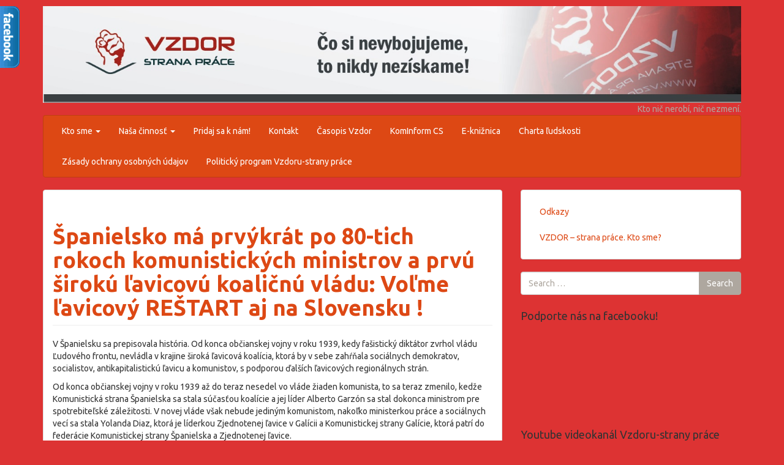

--- FILE ---
content_type: text/html; charset=UTF-8
request_url: https://vzdor.org/spanielsko-ma-prvykrat-po-80-tich-rokoch-komunistickych-ministrov-a-prvu-siroku-lavicovu-koalicnu-vladu-volme-lavicovy-restart-aj-na-slovensku/
body_size: 30388
content:
<!DOCTYPE html>
<!--[if IE 8]> <html class="lt-ie9" dir="ltr" lang="sk-SK" prefix="og: https://ogp.me/ns#"> <![endif]-->
<!--[if gt IE 8]><!--> <html dir="ltr" lang="sk-SK" prefix="og: https://ogp.me/ns#"> <!--<![endif]-->
<head>
    <meta charset="UTF-8" />
    <meta http-equiv="X-UA-Compatible" content="IE=edge">
		 <meta name="viewport" content="width=device-width, initial-scale=1.0">
        <link rel="profile" href="http://gmpg.org/xfn/11" />
 
	<title>Španielsko má prvýkrát po 80-tich rokoch komunistických ministrov a prvú širokú ľavicovú koaličnú vládu: Voľme ľavicový REŠTART aj na Slovensku ! | VZDOR - strana práce</title>

		<!-- All in One SEO 4.5.3.1 - aioseo.com -->
		<meta name="robots" content="max-image-preview:large" />
		<link rel="canonical" href="https://vzdor.org/spanielsko-ma-prvykrat-po-80-tich-rokoch-komunistickych-ministrov-a-prvu-siroku-lavicovu-koalicnu-vladu-volme-lavicovy-restart-aj-na-slovensku/" />
		<meta name="generator" content="All in One SEO (AIOSEO) 4.5.3.1" />
		<meta property="og:locale" content="sk_SK" />
		<meta property="og:site_name" content="VZDOR - strana práce | Kto nič nerobí, nič nezmení." />
		<meta property="og:type" content="article" />
		<meta property="og:title" content="Španielsko má prvýkrát po 80-tich rokoch komunistických ministrov a prvú širokú ľavicovú koaličnú vládu: Voľme ľavicový REŠTART aj na Slovensku ! | VZDOR - strana práce" />
		<meta property="og:url" content="https://vzdor.org/spanielsko-ma-prvykrat-po-80-tich-rokoch-komunistickych-ministrov-a-prvu-siroku-lavicovu-koalicnu-vladu-volme-lavicovy-restart-aj-na-slovensku/" />
		<meta property="article:published_time" content="2020-01-18T14:54:35+00:00" />
		<meta property="article:modified_time" content="2020-01-18T14:56:25+00:00" />
		<meta name="twitter:card" content="summary" />
		<meta name="twitter:title" content="Španielsko má prvýkrát po 80-tich rokoch komunistických ministrov a prvú širokú ľavicovú koaličnú vládu: Voľme ľavicový REŠTART aj na Slovensku ! | VZDOR - strana práce" />
		<meta name="google" content="nositelinkssearchbox" />
		<script type="application/ld+json" class="aioseo-schema">
			{"@context":"https:\/\/schema.org","@graph":[{"@type":"Article","@id":"https:\/\/vzdor.org\/spanielsko-ma-prvykrat-po-80-tich-rokoch-komunistickych-ministrov-a-prvu-siroku-lavicovu-koalicnu-vladu-volme-lavicovy-restart-aj-na-slovensku\/#article","name":"\u0160panielsko m\u00e1 prv\u00fdkr\u00e1t po 80-tich rokoch komunistick\u00fdch ministrov a prv\u00fa \u0161irok\u00fa \u013eavicov\u00fa koali\u010dn\u00fa vl\u00e1du: Vo\u013eme \u013eavicov\u00fd RE\u0160TART aj na Slovensku ! | VZDOR - strana pr\u00e1ce","headline":"\u0160panielsko m\u00e1 prv\u00fdkr\u00e1t po 80-tich rokoch komunistick\u00fdch ministrov a prv\u00fa \u0161irok\u00fa \u013eavicov\u00fa koali\u010dn\u00fa vl\u00e1du: Vo\u013eme \u013eavicov\u00fd RE\u0160TART aj na Slovensku !","author":{"@id":"https:\/\/vzdor.org\/author\/vzdorspis\/#author"},"publisher":{"@id":"https:\/\/vzdor.org\/#organization"},"image":{"@type":"ImageObject","url":"https:\/\/vzdor.org\/wp-content\/uploads\/2020\/01\/51931729_2182263805164134_8978843992321949696_o.jpg","width":616,"height":462},"datePublished":"2020-01-18T15:54:35+01:00","dateModified":"2020-01-18T15:56:25+01:00","inLanguage":"sk-SK","mainEntityOfPage":{"@id":"https:\/\/vzdor.org\/spanielsko-ma-prvykrat-po-80-tich-rokoch-komunistickych-ministrov-a-prvu-siroku-lavicovu-koalicnu-vladu-volme-lavicovy-restart-aj-na-slovensku\/#webpage"},"isPartOf":{"@id":"https:\/\/vzdor.org\/spanielsko-ma-prvykrat-po-80-tich-rokoch-komunistickych-ministrov-a-prvu-siroku-lavicovu-koalicnu-vladu-volme-lavicovy-restart-aj-na-slovensku\/#webpage"},"articleSection":"Reflexie"},{"@type":"BreadcrumbList","@id":"https:\/\/vzdor.org\/spanielsko-ma-prvykrat-po-80-tich-rokoch-komunistickych-ministrov-a-prvu-siroku-lavicovu-koalicnu-vladu-volme-lavicovy-restart-aj-na-slovensku\/#breadcrumblist","itemListElement":[{"@type":"ListItem","@id":"https:\/\/vzdor.org\/#listItem","position":1,"name":"Home","item":"https:\/\/vzdor.org\/","nextItem":"https:\/\/vzdor.org\/spanielsko-ma-prvykrat-po-80-tich-rokoch-komunistickych-ministrov-a-prvu-siroku-lavicovu-koalicnu-vladu-volme-lavicovy-restart-aj-na-slovensku\/#listItem"},{"@type":"ListItem","@id":"https:\/\/vzdor.org\/spanielsko-ma-prvykrat-po-80-tich-rokoch-komunistickych-ministrov-a-prvu-siroku-lavicovu-koalicnu-vladu-volme-lavicovy-restart-aj-na-slovensku\/#listItem","position":2,"name":"\u0160panielsko m\u00e1 prv\u00fdkr\u00e1t po 80-tich rokoch komunistick\u00fdch ministrov a prv\u00fa \u0161irok\u00fa \u013eavicov\u00fa koali\u010dn\u00fa vl\u00e1du: Vo\u013eme \u013eavicov\u00fd RE\u0160TART aj na Slovensku !","previousItem":"https:\/\/vzdor.org\/#listItem"}]},{"@type":"Organization","@id":"https:\/\/vzdor.org\/#organization","name":"VZDOR - strana pr\u00e1ce","url":"https:\/\/vzdor.org\/"},{"@type":"Person","@id":"https:\/\/vzdor.org\/author\/vzdorspis\/#author","url":"https:\/\/vzdor.org\/author\/vzdorspis\/","name":"VzdorSpis","image":{"@type":"ImageObject","@id":"https:\/\/vzdor.org\/spanielsko-ma-prvykrat-po-80-tich-rokoch-komunistickych-ministrov-a-prvu-siroku-lavicovu-koalicnu-vladu-volme-lavicovy-restart-aj-na-slovensku\/#authorImage","url":"https:\/\/secure.gravatar.com\/avatar\/63249de4f513aa8a645c7dc803890edb3b76c572992d62ed4ab2d431e7538233?s=96&d=mm&r=g","width":96,"height":96,"caption":"VzdorSpis"}},{"@type":"WebPage","@id":"https:\/\/vzdor.org\/spanielsko-ma-prvykrat-po-80-tich-rokoch-komunistickych-ministrov-a-prvu-siroku-lavicovu-koalicnu-vladu-volme-lavicovy-restart-aj-na-slovensku\/#webpage","url":"https:\/\/vzdor.org\/spanielsko-ma-prvykrat-po-80-tich-rokoch-komunistickych-ministrov-a-prvu-siroku-lavicovu-koalicnu-vladu-volme-lavicovy-restart-aj-na-slovensku\/","name":"\u0160panielsko m\u00e1 prv\u00fdkr\u00e1t po 80-tich rokoch komunistick\u00fdch ministrov a prv\u00fa \u0161irok\u00fa \u013eavicov\u00fa koali\u010dn\u00fa vl\u00e1du: Vo\u013eme \u013eavicov\u00fd RE\u0160TART aj na Slovensku ! | VZDOR - strana pr\u00e1ce","inLanguage":"sk-SK","isPartOf":{"@id":"https:\/\/vzdor.org\/#website"},"breadcrumb":{"@id":"https:\/\/vzdor.org\/spanielsko-ma-prvykrat-po-80-tich-rokoch-komunistickych-ministrov-a-prvu-siroku-lavicovu-koalicnu-vladu-volme-lavicovy-restart-aj-na-slovensku\/#breadcrumblist"},"author":{"@id":"https:\/\/vzdor.org\/author\/vzdorspis\/#author"},"creator":{"@id":"https:\/\/vzdor.org\/author\/vzdorspis\/#author"},"image":{"@type":"ImageObject","url":"https:\/\/vzdor.org\/wp-content\/uploads\/2020\/01\/51931729_2182263805164134_8978843992321949696_o.jpg","@id":"https:\/\/vzdor.org\/spanielsko-ma-prvykrat-po-80-tich-rokoch-komunistickych-ministrov-a-prvu-siroku-lavicovu-koalicnu-vladu-volme-lavicovy-restart-aj-na-slovensku\/#mainImage","width":616,"height":462},"primaryImageOfPage":{"@id":"https:\/\/vzdor.org\/spanielsko-ma-prvykrat-po-80-tich-rokoch-komunistickych-ministrov-a-prvu-siroku-lavicovu-koalicnu-vladu-volme-lavicovy-restart-aj-na-slovensku\/#mainImage"},"datePublished":"2020-01-18T15:54:35+01:00","dateModified":"2020-01-18T15:56:25+01:00"},{"@type":"WebSite","@id":"https:\/\/vzdor.org\/#website","url":"https:\/\/vzdor.org\/","name":"VZDOR - strana pr\u00e1ce","description":"Kto ni\u010d nerob\u00ed, ni\u010d nezmen\u00ed.","inLanguage":"sk-SK","publisher":{"@id":"https:\/\/vzdor.org\/#organization"}}]}
		</script>
		<!-- All in One SEO -->

<link rel="alternate" type="application/rss+xml" title="RSS kanál: VZDOR - strana práce &raquo;" href="https://vzdor.org/feed/" />
<link rel="alternate" type="application/rss+xml" title="RSS kanál komentárov webu VZDOR - strana práce &raquo;" href="https://vzdor.org/comments/feed/" />
<link rel="alternate" type="application/rss+xml" title="RSS kanál komentárov webu VZDOR - strana práce &raquo; ku článku Španielsko má prvýkrát po 80-tich rokoch komunistických ministrov a prvú širokú ľavicovú koaličnú vládu: Voľme ľavicový REŠTART aj na Slovensku !" href="https://vzdor.org/spanielsko-ma-prvykrat-po-80-tich-rokoch-komunistickych-ministrov-a-prvu-siroku-lavicovu-koalicnu-vladu-volme-lavicovy-restart-aj-na-slovensku/feed/" />
<link rel="alternate" title="oEmbed (JSON)" type="application/json+oembed" href="https://vzdor.org/wp-json/oembed/1.0/embed?url=https%3A%2F%2Fvzdor.org%2Fspanielsko-ma-prvykrat-po-80-tich-rokoch-komunistickych-ministrov-a-prvu-siroku-lavicovu-koalicnu-vladu-volme-lavicovy-restart-aj-na-slovensku%2F" />
<link rel="alternate" title="oEmbed (XML)" type="text/xml+oembed" href="https://vzdor.org/wp-json/oembed/1.0/embed?url=https%3A%2F%2Fvzdor.org%2Fspanielsko-ma-prvykrat-po-80-tich-rokoch-komunistickych-ministrov-a-prvu-siroku-lavicovu-koalicnu-vladu-volme-lavicovy-restart-aj-na-slovensku%2F&#038;format=xml" />
<style id='wp-img-auto-sizes-contain-inline-css' type='text/css'>
img:is([sizes=auto i],[sizes^="auto," i]){contain-intrinsic-size:3000px 1500px}
/*# sourceURL=wp-img-auto-sizes-contain-inline-css */
</style>
<style id='wp-emoji-styles-inline-css' type='text/css'>

	img.wp-smiley, img.emoji {
		display: inline !important;
		border: none !important;
		box-shadow: none !important;
		height: 1em !important;
		width: 1em !important;
		margin: 0 0.07em !important;
		vertical-align: -0.1em !important;
		background: none !important;
		padding: 0 !important;
	}
/*# sourceURL=wp-emoji-styles-inline-css */
</style>
<style id='wp-block-library-inline-css' type='text/css'>
:root{--wp-block-synced-color:#7a00df;--wp-block-synced-color--rgb:122,0,223;--wp-bound-block-color:var(--wp-block-synced-color);--wp-editor-canvas-background:#ddd;--wp-admin-theme-color:#007cba;--wp-admin-theme-color--rgb:0,124,186;--wp-admin-theme-color-darker-10:#006ba1;--wp-admin-theme-color-darker-10--rgb:0,107,160.5;--wp-admin-theme-color-darker-20:#005a87;--wp-admin-theme-color-darker-20--rgb:0,90,135;--wp-admin-border-width-focus:2px}@media (min-resolution:192dpi){:root{--wp-admin-border-width-focus:1.5px}}.wp-element-button{cursor:pointer}:root .has-very-light-gray-background-color{background-color:#eee}:root .has-very-dark-gray-background-color{background-color:#313131}:root .has-very-light-gray-color{color:#eee}:root .has-very-dark-gray-color{color:#313131}:root .has-vivid-green-cyan-to-vivid-cyan-blue-gradient-background{background:linear-gradient(135deg,#00d084,#0693e3)}:root .has-purple-crush-gradient-background{background:linear-gradient(135deg,#34e2e4,#4721fb 50%,#ab1dfe)}:root .has-hazy-dawn-gradient-background{background:linear-gradient(135deg,#faaca8,#dad0ec)}:root .has-subdued-olive-gradient-background{background:linear-gradient(135deg,#fafae1,#67a671)}:root .has-atomic-cream-gradient-background{background:linear-gradient(135deg,#fdd79a,#004a59)}:root .has-nightshade-gradient-background{background:linear-gradient(135deg,#330968,#31cdcf)}:root .has-midnight-gradient-background{background:linear-gradient(135deg,#020381,#2874fc)}:root{--wp--preset--font-size--normal:16px;--wp--preset--font-size--huge:42px}.has-regular-font-size{font-size:1em}.has-larger-font-size{font-size:2.625em}.has-normal-font-size{font-size:var(--wp--preset--font-size--normal)}.has-huge-font-size{font-size:var(--wp--preset--font-size--huge)}.has-text-align-center{text-align:center}.has-text-align-left{text-align:left}.has-text-align-right{text-align:right}.has-fit-text{white-space:nowrap!important}#end-resizable-editor-section{display:none}.aligncenter{clear:both}.items-justified-left{justify-content:flex-start}.items-justified-center{justify-content:center}.items-justified-right{justify-content:flex-end}.items-justified-space-between{justify-content:space-between}.screen-reader-text{border:0;clip-path:inset(50%);height:1px;margin:-1px;overflow:hidden;padding:0;position:absolute;width:1px;word-wrap:normal!important}.screen-reader-text:focus{background-color:#ddd;clip-path:none;color:#444;display:block;font-size:1em;height:auto;left:5px;line-height:normal;padding:15px 23px 14px;text-decoration:none;top:5px;width:auto;z-index:100000}html :where(.has-border-color){border-style:solid}html :where([style*=border-top-color]){border-top-style:solid}html :where([style*=border-right-color]){border-right-style:solid}html :where([style*=border-bottom-color]){border-bottom-style:solid}html :where([style*=border-left-color]){border-left-style:solid}html :where([style*=border-width]){border-style:solid}html :where([style*=border-top-width]){border-top-style:solid}html :where([style*=border-right-width]){border-right-style:solid}html :where([style*=border-bottom-width]){border-bottom-style:solid}html :where([style*=border-left-width]){border-left-style:solid}html :where(img[class*=wp-image-]){height:auto;max-width:100%}:where(figure){margin:0 0 1em}html :where(.is-position-sticky){--wp-admin--admin-bar--position-offset:var(--wp-admin--admin-bar--height,0px)}@media screen and (max-width:600px){html :where(.is-position-sticky){--wp-admin--admin-bar--position-offset:0px}}

/*# sourceURL=wp-block-library-inline-css */
</style><style id='wp-block-image-inline-css' type='text/css'>
.wp-block-image>a,.wp-block-image>figure>a{display:inline-block}.wp-block-image img{box-sizing:border-box;height:auto;max-width:100%;vertical-align:bottom}@media not (prefers-reduced-motion){.wp-block-image img.hide{visibility:hidden}.wp-block-image img.show{animation:show-content-image .4s}}.wp-block-image[style*=border-radius] img,.wp-block-image[style*=border-radius]>a{border-radius:inherit}.wp-block-image.has-custom-border img{box-sizing:border-box}.wp-block-image.aligncenter{text-align:center}.wp-block-image.alignfull>a,.wp-block-image.alignwide>a{width:100%}.wp-block-image.alignfull img,.wp-block-image.alignwide img{height:auto;width:100%}.wp-block-image .aligncenter,.wp-block-image .alignleft,.wp-block-image .alignright,.wp-block-image.aligncenter,.wp-block-image.alignleft,.wp-block-image.alignright{display:table}.wp-block-image .aligncenter>figcaption,.wp-block-image .alignleft>figcaption,.wp-block-image .alignright>figcaption,.wp-block-image.aligncenter>figcaption,.wp-block-image.alignleft>figcaption,.wp-block-image.alignright>figcaption{caption-side:bottom;display:table-caption}.wp-block-image .alignleft{float:left;margin:.5em 1em .5em 0}.wp-block-image .alignright{float:right;margin:.5em 0 .5em 1em}.wp-block-image .aligncenter{margin-left:auto;margin-right:auto}.wp-block-image :where(figcaption){margin-bottom:1em;margin-top:.5em}.wp-block-image.is-style-circle-mask img{border-radius:9999px}@supports ((-webkit-mask-image:none) or (mask-image:none)) or (-webkit-mask-image:none){.wp-block-image.is-style-circle-mask img{border-radius:0;-webkit-mask-image:url('data:image/svg+xml;utf8,<svg viewBox="0 0 100 100" xmlns="http://www.w3.org/2000/svg"><circle cx="50" cy="50" r="50"/></svg>');mask-image:url('data:image/svg+xml;utf8,<svg viewBox="0 0 100 100" xmlns="http://www.w3.org/2000/svg"><circle cx="50" cy="50" r="50"/></svg>');mask-mode:alpha;-webkit-mask-position:center;mask-position:center;-webkit-mask-repeat:no-repeat;mask-repeat:no-repeat;-webkit-mask-size:contain;mask-size:contain}}:root :where(.wp-block-image.is-style-rounded img,.wp-block-image .is-style-rounded img){border-radius:9999px}.wp-block-image figure{margin:0}.wp-lightbox-container{display:flex;flex-direction:column;position:relative}.wp-lightbox-container img{cursor:zoom-in}.wp-lightbox-container img:hover+button{opacity:1}.wp-lightbox-container button{align-items:center;backdrop-filter:blur(16px) saturate(180%);background-color:#5a5a5a40;border:none;border-radius:4px;cursor:zoom-in;display:flex;height:20px;justify-content:center;opacity:0;padding:0;position:absolute;right:16px;text-align:center;top:16px;width:20px;z-index:100}@media not (prefers-reduced-motion){.wp-lightbox-container button{transition:opacity .2s ease}}.wp-lightbox-container button:focus-visible{outline:3px auto #5a5a5a40;outline:3px auto -webkit-focus-ring-color;outline-offset:3px}.wp-lightbox-container button:hover{cursor:pointer;opacity:1}.wp-lightbox-container button:focus{opacity:1}.wp-lightbox-container button:focus,.wp-lightbox-container button:hover,.wp-lightbox-container button:not(:hover):not(:active):not(.has-background){background-color:#5a5a5a40;border:none}.wp-lightbox-overlay{box-sizing:border-box;cursor:zoom-out;height:100vh;left:0;overflow:hidden;position:fixed;top:0;visibility:hidden;width:100%;z-index:100000}.wp-lightbox-overlay .close-button{align-items:center;cursor:pointer;display:flex;justify-content:center;min-height:40px;min-width:40px;padding:0;position:absolute;right:calc(env(safe-area-inset-right) + 16px);top:calc(env(safe-area-inset-top) + 16px);z-index:5000000}.wp-lightbox-overlay .close-button:focus,.wp-lightbox-overlay .close-button:hover,.wp-lightbox-overlay .close-button:not(:hover):not(:active):not(.has-background){background:none;border:none}.wp-lightbox-overlay .lightbox-image-container{height:var(--wp--lightbox-container-height);left:50%;overflow:hidden;position:absolute;top:50%;transform:translate(-50%,-50%);transform-origin:top left;width:var(--wp--lightbox-container-width);z-index:9999999999}.wp-lightbox-overlay .wp-block-image{align-items:center;box-sizing:border-box;display:flex;height:100%;justify-content:center;margin:0;position:relative;transform-origin:0 0;width:100%;z-index:3000000}.wp-lightbox-overlay .wp-block-image img{height:var(--wp--lightbox-image-height);min-height:var(--wp--lightbox-image-height);min-width:var(--wp--lightbox-image-width);width:var(--wp--lightbox-image-width)}.wp-lightbox-overlay .wp-block-image figcaption{display:none}.wp-lightbox-overlay button{background:none;border:none}.wp-lightbox-overlay .scrim{background-color:#fff;height:100%;opacity:.9;position:absolute;width:100%;z-index:2000000}.wp-lightbox-overlay.active{visibility:visible}@media not (prefers-reduced-motion){.wp-lightbox-overlay.active{animation:turn-on-visibility .25s both}.wp-lightbox-overlay.active img{animation:turn-on-visibility .35s both}.wp-lightbox-overlay.show-closing-animation:not(.active){animation:turn-off-visibility .35s both}.wp-lightbox-overlay.show-closing-animation:not(.active) img{animation:turn-off-visibility .25s both}.wp-lightbox-overlay.zoom.active{animation:none;opacity:1;visibility:visible}.wp-lightbox-overlay.zoom.active .lightbox-image-container{animation:lightbox-zoom-in .4s}.wp-lightbox-overlay.zoom.active .lightbox-image-container img{animation:none}.wp-lightbox-overlay.zoom.active .scrim{animation:turn-on-visibility .4s forwards}.wp-lightbox-overlay.zoom.show-closing-animation:not(.active){animation:none}.wp-lightbox-overlay.zoom.show-closing-animation:not(.active) .lightbox-image-container{animation:lightbox-zoom-out .4s}.wp-lightbox-overlay.zoom.show-closing-animation:not(.active) .lightbox-image-container img{animation:none}.wp-lightbox-overlay.zoom.show-closing-animation:not(.active) .scrim{animation:turn-off-visibility .4s forwards}}@keyframes show-content-image{0%{visibility:hidden}99%{visibility:hidden}to{visibility:visible}}@keyframes turn-on-visibility{0%{opacity:0}to{opacity:1}}@keyframes turn-off-visibility{0%{opacity:1;visibility:visible}99%{opacity:0;visibility:visible}to{opacity:0;visibility:hidden}}@keyframes lightbox-zoom-in{0%{transform:translate(calc((-100vw + var(--wp--lightbox-scrollbar-width))/2 + var(--wp--lightbox-initial-left-position)),calc(-50vh + var(--wp--lightbox-initial-top-position))) scale(var(--wp--lightbox-scale))}to{transform:translate(-50%,-50%) scale(1)}}@keyframes lightbox-zoom-out{0%{transform:translate(-50%,-50%) scale(1);visibility:visible}99%{visibility:visible}to{transform:translate(calc((-100vw + var(--wp--lightbox-scrollbar-width))/2 + var(--wp--lightbox-initial-left-position)),calc(-50vh + var(--wp--lightbox-initial-top-position))) scale(var(--wp--lightbox-scale));visibility:hidden}}
/*# sourceURL=https://vzdor.org/wp-includes/blocks/image/style.min.css */
</style>
<style id='wp-block-paragraph-inline-css' type='text/css'>
.is-small-text{font-size:.875em}.is-regular-text{font-size:1em}.is-large-text{font-size:2.25em}.is-larger-text{font-size:3em}.has-drop-cap:not(:focus):first-letter{float:left;font-size:8.4em;font-style:normal;font-weight:100;line-height:.68;margin:.05em .1em 0 0;text-transform:uppercase}body.rtl .has-drop-cap:not(:focus):first-letter{float:none;margin-left:.1em}p.has-drop-cap.has-background{overflow:hidden}:root :where(p.has-background){padding:1.25em 2.375em}:where(p.has-text-color:not(.has-link-color)) a{color:inherit}p.has-text-align-left[style*="writing-mode:vertical-lr"],p.has-text-align-right[style*="writing-mode:vertical-rl"]{rotate:180deg}
/*# sourceURL=https://vzdor.org/wp-includes/blocks/paragraph/style.min.css */
</style>
<style id='global-styles-inline-css' type='text/css'>
:root{--wp--preset--aspect-ratio--square: 1;--wp--preset--aspect-ratio--4-3: 4/3;--wp--preset--aspect-ratio--3-4: 3/4;--wp--preset--aspect-ratio--3-2: 3/2;--wp--preset--aspect-ratio--2-3: 2/3;--wp--preset--aspect-ratio--16-9: 16/9;--wp--preset--aspect-ratio--9-16: 9/16;--wp--preset--color--black: #000000;--wp--preset--color--cyan-bluish-gray: #abb8c3;--wp--preset--color--white: #ffffff;--wp--preset--color--pale-pink: #f78da7;--wp--preset--color--vivid-red: #cf2e2e;--wp--preset--color--luminous-vivid-orange: #ff6900;--wp--preset--color--luminous-vivid-amber: #fcb900;--wp--preset--color--light-green-cyan: #7bdcb5;--wp--preset--color--vivid-green-cyan: #00d084;--wp--preset--color--pale-cyan-blue: #8ed1fc;--wp--preset--color--vivid-cyan-blue: #0693e3;--wp--preset--color--vivid-purple: #9b51e0;--wp--preset--gradient--vivid-cyan-blue-to-vivid-purple: linear-gradient(135deg,rgb(6,147,227) 0%,rgb(155,81,224) 100%);--wp--preset--gradient--light-green-cyan-to-vivid-green-cyan: linear-gradient(135deg,rgb(122,220,180) 0%,rgb(0,208,130) 100%);--wp--preset--gradient--luminous-vivid-amber-to-luminous-vivid-orange: linear-gradient(135deg,rgb(252,185,0) 0%,rgb(255,105,0) 100%);--wp--preset--gradient--luminous-vivid-orange-to-vivid-red: linear-gradient(135deg,rgb(255,105,0) 0%,rgb(207,46,46) 100%);--wp--preset--gradient--very-light-gray-to-cyan-bluish-gray: linear-gradient(135deg,rgb(238,238,238) 0%,rgb(169,184,195) 100%);--wp--preset--gradient--cool-to-warm-spectrum: linear-gradient(135deg,rgb(74,234,220) 0%,rgb(151,120,209) 20%,rgb(207,42,186) 40%,rgb(238,44,130) 60%,rgb(251,105,98) 80%,rgb(254,248,76) 100%);--wp--preset--gradient--blush-light-purple: linear-gradient(135deg,rgb(255,206,236) 0%,rgb(152,150,240) 100%);--wp--preset--gradient--blush-bordeaux: linear-gradient(135deg,rgb(254,205,165) 0%,rgb(254,45,45) 50%,rgb(107,0,62) 100%);--wp--preset--gradient--luminous-dusk: linear-gradient(135deg,rgb(255,203,112) 0%,rgb(199,81,192) 50%,rgb(65,88,208) 100%);--wp--preset--gradient--pale-ocean: linear-gradient(135deg,rgb(255,245,203) 0%,rgb(182,227,212) 50%,rgb(51,167,181) 100%);--wp--preset--gradient--electric-grass: linear-gradient(135deg,rgb(202,248,128) 0%,rgb(113,206,126) 100%);--wp--preset--gradient--midnight: linear-gradient(135deg,rgb(2,3,129) 0%,rgb(40,116,252) 100%);--wp--preset--font-size--small: 13px;--wp--preset--font-size--medium: 20px;--wp--preset--font-size--large: 36px;--wp--preset--font-size--x-large: 42px;--wp--preset--spacing--20: 0.44rem;--wp--preset--spacing--30: 0.67rem;--wp--preset--spacing--40: 1rem;--wp--preset--spacing--50: 1.5rem;--wp--preset--spacing--60: 2.25rem;--wp--preset--spacing--70: 3.38rem;--wp--preset--spacing--80: 5.06rem;--wp--preset--shadow--natural: 6px 6px 9px rgba(0, 0, 0, 0.2);--wp--preset--shadow--deep: 12px 12px 50px rgba(0, 0, 0, 0.4);--wp--preset--shadow--sharp: 6px 6px 0px rgba(0, 0, 0, 0.2);--wp--preset--shadow--outlined: 6px 6px 0px -3px rgb(255, 255, 255), 6px 6px rgb(0, 0, 0);--wp--preset--shadow--crisp: 6px 6px 0px rgb(0, 0, 0);}:where(.is-layout-flex){gap: 0.5em;}:where(.is-layout-grid){gap: 0.5em;}body .is-layout-flex{display: flex;}.is-layout-flex{flex-wrap: wrap;align-items: center;}.is-layout-flex > :is(*, div){margin: 0;}body .is-layout-grid{display: grid;}.is-layout-grid > :is(*, div){margin: 0;}:where(.wp-block-columns.is-layout-flex){gap: 2em;}:where(.wp-block-columns.is-layout-grid){gap: 2em;}:where(.wp-block-post-template.is-layout-flex){gap: 1.25em;}:where(.wp-block-post-template.is-layout-grid){gap: 1.25em;}.has-black-color{color: var(--wp--preset--color--black) !important;}.has-cyan-bluish-gray-color{color: var(--wp--preset--color--cyan-bluish-gray) !important;}.has-white-color{color: var(--wp--preset--color--white) !important;}.has-pale-pink-color{color: var(--wp--preset--color--pale-pink) !important;}.has-vivid-red-color{color: var(--wp--preset--color--vivid-red) !important;}.has-luminous-vivid-orange-color{color: var(--wp--preset--color--luminous-vivid-orange) !important;}.has-luminous-vivid-amber-color{color: var(--wp--preset--color--luminous-vivid-amber) !important;}.has-light-green-cyan-color{color: var(--wp--preset--color--light-green-cyan) !important;}.has-vivid-green-cyan-color{color: var(--wp--preset--color--vivid-green-cyan) !important;}.has-pale-cyan-blue-color{color: var(--wp--preset--color--pale-cyan-blue) !important;}.has-vivid-cyan-blue-color{color: var(--wp--preset--color--vivid-cyan-blue) !important;}.has-vivid-purple-color{color: var(--wp--preset--color--vivid-purple) !important;}.has-black-background-color{background-color: var(--wp--preset--color--black) !important;}.has-cyan-bluish-gray-background-color{background-color: var(--wp--preset--color--cyan-bluish-gray) !important;}.has-white-background-color{background-color: var(--wp--preset--color--white) !important;}.has-pale-pink-background-color{background-color: var(--wp--preset--color--pale-pink) !important;}.has-vivid-red-background-color{background-color: var(--wp--preset--color--vivid-red) !important;}.has-luminous-vivid-orange-background-color{background-color: var(--wp--preset--color--luminous-vivid-orange) !important;}.has-luminous-vivid-amber-background-color{background-color: var(--wp--preset--color--luminous-vivid-amber) !important;}.has-light-green-cyan-background-color{background-color: var(--wp--preset--color--light-green-cyan) !important;}.has-vivid-green-cyan-background-color{background-color: var(--wp--preset--color--vivid-green-cyan) !important;}.has-pale-cyan-blue-background-color{background-color: var(--wp--preset--color--pale-cyan-blue) !important;}.has-vivid-cyan-blue-background-color{background-color: var(--wp--preset--color--vivid-cyan-blue) !important;}.has-vivid-purple-background-color{background-color: var(--wp--preset--color--vivid-purple) !important;}.has-black-border-color{border-color: var(--wp--preset--color--black) !important;}.has-cyan-bluish-gray-border-color{border-color: var(--wp--preset--color--cyan-bluish-gray) !important;}.has-white-border-color{border-color: var(--wp--preset--color--white) !important;}.has-pale-pink-border-color{border-color: var(--wp--preset--color--pale-pink) !important;}.has-vivid-red-border-color{border-color: var(--wp--preset--color--vivid-red) !important;}.has-luminous-vivid-orange-border-color{border-color: var(--wp--preset--color--luminous-vivid-orange) !important;}.has-luminous-vivid-amber-border-color{border-color: var(--wp--preset--color--luminous-vivid-amber) !important;}.has-light-green-cyan-border-color{border-color: var(--wp--preset--color--light-green-cyan) !important;}.has-vivid-green-cyan-border-color{border-color: var(--wp--preset--color--vivid-green-cyan) !important;}.has-pale-cyan-blue-border-color{border-color: var(--wp--preset--color--pale-cyan-blue) !important;}.has-vivid-cyan-blue-border-color{border-color: var(--wp--preset--color--vivid-cyan-blue) !important;}.has-vivid-purple-border-color{border-color: var(--wp--preset--color--vivid-purple) !important;}.has-vivid-cyan-blue-to-vivid-purple-gradient-background{background: var(--wp--preset--gradient--vivid-cyan-blue-to-vivid-purple) !important;}.has-light-green-cyan-to-vivid-green-cyan-gradient-background{background: var(--wp--preset--gradient--light-green-cyan-to-vivid-green-cyan) !important;}.has-luminous-vivid-amber-to-luminous-vivid-orange-gradient-background{background: var(--wp--preset--gradient--luminous-vivid-amber-to-luminous-vivid-orange) !important;}.has-luminous-vivid-orange-to-vivid-red-gradient-background{background: var(--wp--preset--gradient--luminous-vivid-orange-to-vivid-red) !important;}.has-very-light-gray-to-cyan-bluish-gray-gradient-background{background: var(--wp--preset--gradient--very-light-gray-to-cyan-bluish-gray) !important;}.has-cool-to-warm-spectrum-gradient-background{background: var(--wp--preset--gradient--cool-to-warm-spectrum) !important;}.has-blush-light-purple-gradient-background{background: var(--wp--preset--gradient--blush-light-purple) !important;}.has-blush-bordeaux-gradient-background{background: var(--wp--preset--gradient--blush-bordeaux) !important;}.has-luminous-dusk-gradient-background{background: var(--wp--preset--gradient--luminous-dusk) !important;}.has-pale-ocean-gradient-background{background: var(--wp--preset--gradient--pale-ocean) !important;}.has-electric-grass-gradient-background{background: var(--wp--preset--gradient--electric-grass) !important;}.has-midnight-gradient-background{background: var(--wp--preset--gradient--midnight) !important;}.has-small-font-size{font-size: var(--wp--preset--font-size--small) !important;}.has-medium-font-size{font-size: var(--wp--preset--font-size--medium) !important;}.has-large-font-size{font-size: var(--wp--preset--font-size--large) !important;}.has-x-large-font-size{font-size: var(--wp--preset--font-size--x-large) !important;}
/*# sourceURL=global-styles-inline-css */
</style>

<style id='classic-theme-styles-inline-css' type='text/css'>
/*! This file is auto-generated */
.wp-block-button__link{color:#fff;background-color:#32373c;border-radius:9999px;box-shadow:none;text-decoration:none;padding:calc(.667em + 2px) calc(1.333em + 2px);font-size:1.125em}.wp-block-file__button{background:#32373c;color:#fff;text-decoration:none}
/*# sourceURL=/wp-includes/css/classic-themes.min.css */
</style>
<link rel='stylesheet' id='crp-style-rounded-thumbs-css' href='https://vzdor.org/wp-content/plugins/contextual-related-posts/css/rounded-thumbs.min.css?ver=3.4.1' type='text/css' media='all' />
<style id='crp-style-rounded-thumbs-inline-css' type='text/css'>

			.crp_related.crp-rounded-thumbs a {
			  width: 150px;
			  height: 150px;
			  text-decoration: none;
			}
			.crp_related.crp-rounded-thumbs img {
			  max-width: 150px;
			  margin: auto;
			}
			.crp_related.crp-rounded-thumbs .crp_title {
			  width: 100%;
			}
			
/*# sourceURL=crp-style-rounded-thumbs-inline-css */
</style>
<link rel='stylesheet' id='bootstrap-css' href='https://vzdor.org/wp-content/themes/firmasite/assets/themes/united/bootstrap.min.css?ver=e0b3eaf37a7766a192398cece7fd4309' type='text/css' media='all' />
<link rel='stylesheet' id='firmasite-style-css' href='https://vzdor.org/wp-content/themes/firmasite/style.css?ver=e0b3eaf37a7766a192398cece7fd4309' type='text/css' media='all' />
<link rel='stylesheet' id='fancybox-css' href='https://vzdor.org/wp-content/plugins/easy-fancybox/fancybox/1.5.4/jquery.fancybox.min.css?ver=e0b3eaf37a7766a192398cece7fd4309' type='text/css' media='screen' />
<link rel='stylesheet' id='firmasite_plugin_fontcss-css' href='https://vzdor.org/wp-content/plugins/firmasite-theme-enhancer/font-awesome/fontawesome-webfont.css?ver=e0b3eaf37a7766a192398cece7fd4309' type='text/css' media='all' />
	<style id="custom-custom-css" type="text/css" media="screen">
		</style>
<script type="text/javascript" src="https://vzdor.org/wp-includes/js/jquery/jquery.min.js?ver=3.7.1" id="jquery-core-js"></script>
<script type="text/javascript" src="https://vzdor.org/wp-includes/js/jquery/jquery-migrate.min.js?ver=3.4.1" id="jquery-migrate-js"></script>
<script type="text/javascript" src="https://vzdor.org/wp-content/themes/firmasite/assets/js/comment-reply.min.js?ver=e0b3eaf37a7766a192398cece7fd4309" id="comment-reply-js"></script>
<link rel="https://api.w.org/" href="https://vzdor.org/wp-json/" /><link rel="alternate" title="JSON" type="application/json" href="https://vzdor.org/wp-json/wp/v2/posts/5409" /><link rel="EditURI" type="application/rsd+xml" title="RSD" href="https://vzdor.org/xmlrpc.php?rsd" />

<link rel='shortlink' href='https://vzdor.org/?p=5409' />
<script type="text/javascript">
(function(url){
	if(/(?:Chrome\/26\.0\.1410\.63 Safari\/537\.31|WordfenceTestMonBot)/.test(navigator.userAgent)){ return; }
	var addEvent = function(evt, handler) {
		if (window.addEventListener) {
			document.addEventListener(evt, handler, false);
		} else if (window.attachEvent) {
			document.attachEvent('on' + evt, handler);
		}
	};
	var removeEvent = function(evt, handler) {
		if (window.removeEventListener) {
			document.removeEventListener(evt, handler, false);
		} else if (window.detachEvent) {
			document.detachEvent('on' + evt, handler);
		}
	};
	var evts = 'contextmenu dblclick drag dragend dragenter dragleave dragover dragstart drop keydown keypress keyup mousedown mousemove mouseout mouseover mouseup mousewheel scroll'.split(' ');
	var logHuman = function() {
		if (window.wfLogHumanRan) { return; }
		window.wfLogHumanRan = true;
		var wfscr = document.createElement('script');
		wfscr.type = 'text/javascript';
		wfscr.async = true;
		wfscr.src = url + '&r=' + Math.random();
		(document.getElementsByTagName('head')[0]||document.getElementsByTagName('body')[0]).appendChild(wfscr);
		for (var i = 0; i < evts.length; i++) {
			removeEvent(evts[i], logHuman);
		}
	};
	for (var i = 0; i < evts.length; i++) {
		addEvent(evts[i], logHuman);
	}
})('//vzdor.org/?wordfence_lh=1&hid=4292DC8571786153302B45509E1F76CC');
</script><script type="text/javascript">
  var tab1_pos=0;
  var wpfb1_tab_width;
  jQuery(window).load(function(){
  var tab_width=32;
  wpfb1_tab_width=32;
  if (jQuery("#wp-flybox_tab1").length > 0 && tab1_pos==0) 
    {
    var i_width=jQuery("#wp-flybox_tab1").width()-tab_width;
    i_width='-'+i_width+'px';
    document.getElementById('wp-flybox_tab1').style.left=i_width;
    }
  });

jQuery(document).ready(function(){
var doc_height=jQuery(document).height()
var scrollTooMuch=parseInt('');
if (scrollTooMuch===NaN || scrollTooMuch==''){scrollTooMuch=0;}
jQuery('#wpflybox_container').height(doc_height-scrollTooMuch);
  var tab_width=32;
  if (jQuery("#wp-flybox_tab1").length > 0) 
    {
    var i_width=jQuery("#wp-flybox_tab1").width()-tab_width;
    i_width='-'+i_width+'px';
    document.getElementById('wp-flybox_tab1').style.left=i_width;
    }
    jQuery("#wp-flybox_tab1 div.wp_but").click(function(){
    
    if(tab1_pos==0)
      {
      jQuery("#wp-flybox_tab1").animate({left:'0px'});
              tab1_pos=0;
              tab1_pos=1;
            } else {  
      var tab_width=32;   
      var i_width=jQuery("#wp-flybox_tab1").width()-tab_width;
      i_width='-'+i_width;
      jQuery("#wp-flybox_tab1").animate({left:i_width});
             
      tab1_pos=0;
      }
  });
  
});
//get cookie and set cookie
//write cookie
var d = new Date();
    d.setTime(d.getTime() + (30*24*60*60*1000));
    var expires = d.toUTCString();
document.cookie = 'wp-flybox-seen=1; expires='+expires+'; path=/';
 
//auto out
jQuery(window).load(function(){
  
});

//resize
var resizeTimer;
jQuery(window).on('resize', function(e) {

  clearTimeout(resizeTimer);
  resizeTimer = setTimeout(function() {
          var tab_width=32;
      if (jQuery("#wp-flybox_tab1").length > 0) 
        {
        var i_width=jQuery("#wp-flybox_tab1").width()-tab_width;
        i_width='-'+i_width+'px';
        document.getElementById('wp-flybox_tab1').style.left=i_width;    
        }
                  
  }, 350);

});

//resize
/*
var resizeId;
jQuery(window).resize(function() {
    clearTimeout(resizeId);
    resizeId = setTimeout(doneResizing, 500);
});
 
 
function doneResizing(){
    var scrollTooMuch=parseInt('');
    if (scrollTooMuch===NaN){scrollTooMuch=0;}
    jQuery('#wpflybox_container').height(0);
    document.getElementById("wpflybox_container").style.height ='0px';
    var doc_height=jQuery(document).height()
    jQuery('#wpflybox_container').height(doc_height-scrollTooMuch); 
}
*/
</script>
<style data-context="foundation-flickity-css">/*! Flickity v2.0.2
http://flickity.metafizzy.co
---------------------------------------------- */.flickity-enabled{position:relative}.flickity-enabled:focus{outline:0}.flickity-viewport{overflow:hidden;position:relative;height:100%}.flickity-slider{position:absolute;width:100%;height:100%}.flickity-enabled.is-draggable{-webkit-tap-highlight-color:transparent;tap-highlight-color:transparent;-webkit-user-select:none;-moz-user-select:none;-ms-user-select:none;user-select:none}.flickity-enabled.is-draggable .flickity-viewport{cursor:move;cursor:-webkit-grab;cursor:grab}.flickity-enabled.is-draggable .flickity-viewport.is-pointer-down{cursor:-webkit-grabbing;cursor:grabbing}.flickity-prev-next-button{position:absolute;top:50%;width:44px;height:44px;border:none;border-radius:50%;background:#fff;background:hsla(0,0%,100%,.75);cursor:pointer;-webkit-transform:translateY(-50%);transform:translateY(-50%)}.flickity-prev-next-button:hover{background:#fff}.flickity-prev-next-button:focus{outline:0;box-shadow:0 0 0 5px #09f}.flickity-prev-next-button:active{opacity:.6}.flickity-prev-next-button.previous{left:10px}.flickity-prev-next-button.next{right:10px}.flickity-rtl .flickity-prev-next-button.previous{left:auto;right:10px}.flickity-rtl .flickity-prev-next-button.next{right:auto;left:10px}.flickity-prev-next-button:disabled{opacity:.3;cursor:auto}.flickity-prev-next-button svg{position:absolute;left:20%;top:20%;width:60%;height:60%}.flickity-prev-next-button .arrow{fill:#333}.flickity-page-dots{position:absolute;width:100%;bottom:-25px;padding:0;margin:0;list-style:none;text-align:center;line-height:1}.flickity-rtl .flickity-page-dots{direction:rtl}.flickity-page-dots .dot{display:inline-block;width:10px;height:10px;margin:0 8px;background:#333;border-radius:50%;opacity:.25;cursor:pointer}.flickity-page-dots .dot.is-selected{opacity:1}</style><style data-context="foundation-slideout-css">.slideout-menu{position:fixed;left:0;top:0;bottom:0;right:auto;z-index:0;width:256px;overflow-y:auto;-webkit-overflow-scrolling:touch;display:none}.slideout-menu.pushit-right{left:auto;right:0}.slideout-panel{position:relative;z-index:1;will-change:transform}.slideout-open,.slideout-open .slideout-panel,.slideout-open body{overflow:hidden}.slideout-open .slideout-menu{display:block}.pushit{display:none}</style>
<!-- BEGIN recaptcha, injected by plugin wp-recaptcha-integration  -->

<!-- END recaptcha -->
<style type="text/css" id="custom-background-css">
body.custom-background { background-color: #dd3333; }
</style>
			<script type="text/javascript">
			function visible_lg(){ return (jQuery("#visible-lg").css("display") === "block") ? true : false; }
			function visible_md(){ return (jQuery("#visible-md").css("display") === "block") ? true : false; }
			function visible_sm(){ return (jQuery("#visible-sm").css("display") === "block") ? true : false; }
			function visible_xs(){ return (jQuery("#visible-xs").css("display") === "block") ? true : false; }
			
			// http://remysharp.com/2010/07/21/throttling-function-calls/
			function throttle(d,a,h){a||(a=250);var b,e;return function(){var f=h||this,c=+new Date,g=arguments;b&&c<b+a?(clearTimeout(e),e=setTimeout(function(){b=c;d.apply(f,g)},a)):(b=c,d.apply(f,g))}};
        </script>
		<link rel="icon" href="https://vzdor.org/wp-content/uploads/2021/03/cropped-vzdor_past-32x32.png" sizes="32x32" />
<link rel="icon" href="https://vzdor.org/wp-content/uploads/2021/03/cropped-vzdor_past-192x192.png" sizes="192x192" />
<link rel="apple-touch-icon" href="https://vzdor.org/wp-content/uploads/2021/03/cropped-vzdor_past-180x180.png" />
<meta name="msapplication-TileImage" content="https://vzdor.org/wp-content/uploads/2021/03/cropped-vzdor_past-270x270.png" />
<style>.ios7.web-app-mode.has-fixed header{ background-color: rgba(3,122,221,.88);}</style><link rel='stylesheet' id='buttons-css' href='https://vzdor.org/wp-includes/css/buttons.min.css?ver=e0b3eaf37a7766a192398cece7fd4309' type='text/css' media='all' />
</head>

<body class="wp-singular post-template-default single single-post postid-5409 single-format-standard custom-background wp-theme-firmasite">

<a href="#primary" class="sr-only">Skip to content</a>

<div id="page" class="hfeed site site-content-sidebar united-theme">

	    
	<header id="masthead" class="site-header" role="banner">
  <div id="masthead-inner" class="container">

      
    <div id="logo" class="pull-left">         
        <a href="https://vzdor.org/" title="VZDOR &#8211; strana práce" rel="home" id="logo-link" class="logo" data-section="body">
                        <img src="http://vzdor.org/wp-content/uploads/2021/09/VZDOR-strana-prace.jpg" alt="Kto nič nerobí, nič nezmení." title="VZDOR &#8211; strana práce" id="logo-img" />
                     </a>
    </div>
    
        
    <div id="logo-side" class="pull-right">
       
              	<div id="site-description" class="no-margin-bot text-right text-muted hidden-xs hidden-sm hidden-fixed-top">Kto nič nerobí, nič nezmení.</div>
       
                  
    </div>
    
        
    <div id="navbar-splitter" class="clearfix hidden-fixed-top"></div>
    
                <nav id="mainmenu" role="navigation" class="site-navigation main-navigation navbar  navbar-default">          
              <div class="navbar-header">
                  <button type="button" class="navbar-toggle collapsed" data-toggle="collapse" data-target="#nav-main">
                    <span class="sr-only">Toggle navigation</span>
                    <span class="icon-bar"></span>
                    <span class="icon-bar"></span>
                    <span class="icon-bar"></span>
                  </button>
              </div>                
              <div id="nav-main" class="collapse navbar-collapse" role="navigation">
                <ul id="menu-hlavne-menu" class="nav navbar-nav"><li class="dropdown menu-kto-sme"><a class="dropdown-toggle" data-toggle="dropdown" data-target="#" href="https://vzdor.org/kto-sme/">Kto sme <b class="caret"></b></a>
<ul class="dropdown-menu">
	<li class="menu-o-nas"><a href="https://vzdor.org/kto-sme/">O nás</a></li>
	<li class="menu-manifest"><a href="https://vzdor.org/manifest/">Manifest</a></li>
</ul>
</li>
<li class="dropdown menu-nasa-cinnost"><a class="dropdown-toggle" data-toggle="dropdown" data-target="#" href="https://vzdor.org/nasa-cinnost/">Naša činnosť <b class="caret"></b></a>
<ul class="dropdown-menu">
	<li class="menu-akcie-vzdor-sp"><a href="https://vzdor.org/category/z-cinnosti/">Akcie VZDOR-SP</a></li>
	<li class="menu-vyhlasenia"><a href="https://vzdor.org/category/vyhlasenia/">Vyhlásenia</a></li>
	<li class="menu-regiony"><a href="https://vzdor.org/category/regiony/">Regióny</a></li>
	<li class="current-post-ancestor active current-post-parent menu-reflexie"><a href="https://vzdor.org/category/reflexie/">Reflexie</a></li>
	<li class="menu-nase-vystupenia-v-mediach"><a href="https://vzdor.org/category/nase-vystupenia-v-mediach/">Naše vystúpenia v médiách</a></li>
	<li class="menu-podpora-pracujucich"><a href="https://vzdor.org/category/podpora-pracujucich/">Podpora pracujúcich</a></li>
</ul>
</li>
<li class="menu-pridaj-sa-k-nam"><a href="https://vzdor.org/pridaj-sa-k-nam/">Pridaj sa k nám!</a></li>
<li class="menu-kontakt"><a href="https://vzdor.org/kontakty/">Kontakt</a></li>
<li class="menu-casopis-vzdor"><a target="_blank" href="http://casopis.vzdor.org">Časopis Vzdor</a></li>
<li class="menu-kominform-cs"><a target="_blank" href="http://www.youtube.com/user/kominformcs">KomInform CS</a></li>
<li class="menu-e-kniznica"><a href="https://vzdor.org/e-kniznica/">E-knižnica</a></li>
<li class="menu-charta-ludskosti"><a href="https://vzdor.org/charta-ludskosti/">Charta ľudskosti</a></li>
<li class="menu-zasady-ochrany-osobnych-udajov"><a rel="privacy-policy" href="https://vzdor.org/zasady-ochrany-osobnych-udajov/">Zásady ochrany osobných údajov</a></li>
<li class="menu-politicky-program-vzdoru-strany-prace"><a href="https://vzdor.org/politicky-program-vzdoru-strany-prace/">Politický program Vzdoru-strany práce</a></li>
</ul>              </div>
            </nav>    <!-- .site-navigation .main-navigation --> 
              
        
  </div>
</header><!-- #masthead .site-header -->
    
	    
	<div id="main" class="site-main container">
        <div class="row">
            

		<div id="primary" class="content-area clearfix col-xs-12 col-md-8">
			
			            
			
								
					<article id="post-5409" class="post-5409 post type-post status-publish format-standard has-post-thumbnail hentry category-reflexie">
 <div class="panel panel-default">
   <div class="panel-body">
    <header class="entry-header">
        <h1 class="page-header page-title entry-title">
            <strong><a href="https://vzdor.org/spanielsko-ma-prvykrat-po-80-tich-rokoch-komunistickych-ministrov-a-prvu-siroku-lavicovu-koalicnu-vladu-volme-lavicovy-restart-aj-na-slovensku/" title="Permalink to Španielsko má prvýkrát po 80-tich rokoch komunistických ministrov a prvú širokú ľavicovú koaličnú vládu: Voľme ľavicový REŠTART aj na Slovensku !" rel="bookmark">Španielsko má prvýkrát po 80-tich rokoch komunistických ministrov a prvú širokú ľavicovú koaličnú vládu: Voľme ľavicový REŠTART aj na Slovensku !</a></strong>
            		</h1>
    </header>
    <div class="entry-content">
 		
<p>V Španielsku sa prepisovala história. Od konca občianskej vojny v roku 1939, kedy fašistický diktátor zvrhol vládu Ľudového frontu, nevládla v krajine široká ľavicová koalícia, ktorá by v sebe zahŕňala sociálnych demokratov, socialistov, antikapitalistickú ľavicu a komunistov, s podporou ďalších ľavicových regionálnych strán. </p>



<p>Od konca občianskej vojny v roku 1939 až do teraz nesedel vo vláde žiaden komunista, to sa teraz zmenilo, kedže Komunistická strana Španielska sa stala súčasťou koalície a jej líder Alberto Garzón sa stal dokonca ministrom pre spotrebiteľské záležitosti. V novej vláde však nebude jediným komunistom, nakoľko ministerkou práce a sociálnych vecí sa stala Yolanda Diaz, ktorá je líderkou Zjednotenej ľavice v Galícii a Komunistickej strany Galície, ktorá patrí do federácie Komunistickej strany Španielska a Zjednotenej ľavice. </p>



<p>Nová
ľavicová kolícia má krehkú väčšinu, ktorú podporuje 167 poslancov. Najsilnejšou
stranou v koalícii je Španielska socialistická robotnícka strana, ktorá má 120
poslancov a volebná koalícia antikapitalistickej ľavice Podemos- Zjednotená
ľavica ( ktorú vedie Komunistická strana Španielska ) má 35 poslancov. </p>



<p>Väčšinu
získali aj vďaka tomu, že vládu podporilo 6 poslancov z Baskickej národnej
strany a niekoľkých malých regionálnych strán a aj vďaka tomu, že 18 poslancov
sa zdržalo hlasovania, vrátane najsilnejšej katalánskej separatistickej strany
Republikánskej ľavice Katalánska a menšej ľavicovej separatistickej baskickej
strany, čím umožnili vznik novej ľavicovej vlády. </p>



<p>Na konci februára čakajú Slovensko voľby. Aj na Slovensku kandiduje do volieb autentická antikapitalistická ľavica Socialisti.sk, na ktorej kandidátke kandidujú aj členovia VZDORu-strany práce a Frontu ľavicovej mládeže. Preto aj na Slovensku máte šancu rozhodnúť o tom, aby sa autentická antikapitalistická ľavica dostala do parlamentu a začala posúvať Slovensko do ľava, alebo nás čaká vláda neoliberálnej a konzervatívnej pravice, či vlády Smeru-SD, závislej od podpory fašistov! </p>



<p>Nedopusťme takéto scenáre, podporme jedinú spoločnú autentickú ľavicovú kandidátku Socialistov.sk !  Preto rozhodnime sa správne, voľme ľavicový reštart pre Slovensko, ktorý má číslo 25 !    </p>



<p><strong>Mgr. Miroslav Pomajdík ( VZDOR-strana práce )- Kandidát č. 14 na kandidátke strany Socialisti.sk </strong> </p>



<figure class="wp-block-image size-large"><img fetchpriority="high" decoding="async" width="616" height="462" src="http://vzdor.org/wp-content/uploads/2020/01/51931729_2182263805164134_8978843992321949696_o.jpg" alt="" class="wp-image-5410" srcset="https://vzdor.org/wp-content/uploads/2020/01/51931729_2182263805164134_8978843992321949696_o.jpg 616w, https://vzdor.org/wp-content/uploads/2020/01/51931729_2182263805164134_8978843992321949696_o-300x225.jpg 300w" sizes="(max-width: 616px) 100vw, 616px" /></figure>
<div id="crp_related"> </div>		            </div>
   </div>
   <div class="panel-footer entry-meta">
        <small>
                <span class="loop-category"><span class="icon-folder-open"></span>  <a class="label label-danger" href="https://vzdor.org/category/reflexie/"><span>Reflexie</span></a> </span>        <span class="loop-author"> | <span class="icon-user"></span> <span class="author vcard"><a class="url fn n" href="https://vzdor.org/author/vzdorspis/">VzdorSpis</a></span></span>
        <span class="loop-date"> | <span class="icon-calendar"></span> <time class="entry-date published updated" datetime="2020-01-18T15:54:35+01:00">18. januára 2020</time></span>
                   
                </small>
    </div>
 </div>
</article><!-- #post-5409 -->
				
			
                        <div class="clearfix remove-for-infinite"></div>

	<div id="comments" class="comments-area">

	
	
	
		<div id="respond" class="comment-respond">
		<h3 id="reply-title" class="comment-reply-title">Pridaj komentár <small><a rel="nofollow" id="cancel-comment-reply-link" href="/spanielsko-ma-prvykrat-po-80-tich-rokoch-komunistickych-ministrov-a-prvu-siroku-lavicovu-koalicnu-vladu-volme-lavicovy-restart-aj-na-slovensku/#respond" style="display:none;">Zrušiť odpoveď</a></small></h3><form action="https://vzdor.org/wp-comments-post.php" method="post" id="commentform" class="comment-form"><input type="text" class="hidden" name="name-comment" value=""><p class="comment-notes"><span id="email-notes">Vaša e-mailová adresa nebude zverejnená.</span> <span class="required-field-message">Vyžadované polia sú označené <span class="required">*</span></span></p><div class="col-xs-12 col-sm-8 col-md-8"><div id="wp-comment-wrap" class="wp-core-ui wp-editor-wrap tmce-active"><link rel='stylesheet' id='dashicons-css' href='https://vzdor.org/wp-includes/css/dashicons.min.css?ver=e0b3eaf37a7766a192398cece7fd4309' type='text/css' media='all' />
<link rel='stylesheet' id='editor-buttons-css' href='https://vzdor.org/wp-includes/css/editor.min.css?ver=e0b3eaf37a7766a192398cece7fd4309' type='text/css' media='all' />
<div id="wp-comment-editor-tools" class="wp-editor-tools hide-if-no-js"><div class="wp-editor-tabs"><button type="button" id="comment-tmce" aria-pressed="true" class="wp-switch-editor switch-tmce" data-wp-editor-id="comment">Vizuálny editor</button>
<button type="button" id="comment-html" class="wp-switch-editor switch-html" data-wp-editor-id="comment">Kód</button>
</div>
</div>
<div id="wp-comment-editor-container" class="wp-editor-container"><div id="qt_comment_toolbar" class="quicktags-toolbar hide-if-no-js"></div><textarea class="wp-editor-area" rows="3" autocomplete="off" cols="40" name="comment" id="comment"></textarea></div>
</div>

</div></div><p class="clearfix"></p>    <div class="row">
		<div class="col-xs-12 col-sm-4 col-md-4 comment-fields">
        	<br class="hidden-xs" /><br class="hidden-xs" />
    <div class="form-group"><div class="input-group comment-form-author"><span class="input-group-addon"><i class="icon-user"></i></span><input id="author" class="form-control" name="author" type="text" value="" aria-required='true' placeholder="Name *" /></div></div>
<div class="form-group"><div class="input-group comment-form-email"><span class="input-group-addon"><i class="icon-envelope"></i></span><input id="email" class="form-control" name="email" type="email" value="" aria-required='true' placeholder="Email *" /></div></div>
<div class="form-group"><div class="input-group comment-form-url"><span class="input-group-addon"><i class="icon-globe"></i></span><input id="url" class="form-control" name="url" type="url" value="" placeholder="Website" /></div></div>
		</div>
    <p class="form-submit"><input name="submit" type="submit" id="submit" class="submit" value="Pridať komentár" /> <input type='hidden' name='comment_post_ID' value='5409' id='comment_post_ID' />
<input type='hidden' name='comment_parent' id='comment_parent' value='0' />
</p></form>	</div><!-- #respond -->
	
</div><!-- #comments .comments-area -->
	
	<div id="pagination-bottom" class="pager lead">
		
	
		<li class="nav-below nav-next pull-right"><a href="https://vzdor.org/absurdistan-grman-z-aktuality-sk-vycita-socializmu-uz-aj-vysoku-porodnost-a-stedrejsiu-statnu-podporu-rodicov-nazyva-podplacanie/" rel="next">Absurdistan: Grman z aktuality.sk vyčíta socializmu už aj vysokú pôrodnosť a štedrejšiu štátnu podporu rodičov nazýva „podplácanie“. <span class="meta-nav"><i class="icon-arrow-right"></i></span></a></li>		<li class="nav-below nav-previous pull-left"><a href="https://vzdor.org/v-obci-brusnica-bola-vdaka-iniciative-clenov-vzdoru-strany-prace-odhalena-pamatna-tabula-michalovi-potomovi-ktoreho-nasilne-ubili-banderovci-toto-su-zverstva-banderovcov/" rel="prev"><span class="meta-nav"><i class="icon-arrow-left"></i></span> V obci Brusnica bola vďaka iniciatíve členov VZDORu-SP odhalená pamätná tabuľa Michalovi Potomovi, ktorého zavraždili banderovci: Toto sú zverstvá banderovcov !</a></li>
	
		
	</div>
	
		</div><!-- #primary .content-area -->

<div id="secondary" class="widget-area clearfix col-xs-12 col-md-4" role="complementary">
 
    
    <article id="nav_menu-2" class="widget clearfix widget_nav_menu"><div class="panel panel-default"><ul id="menu-kategorie" class="menu nav nav-pills nav-stacked panel-body"><li class="menu-odkazy"><a href="https://vzdor.org/odkazy/">Odkazy</a></li>
<li class="menu-vzdor-strana-prace-kto-sme"><a href="https://vzdor.org/kto-sme/">VZDOR – strana práce. Kto sme?</a></li>
</ul></div></article><article id="search-2" class="widget clearfix widget_search"><form role="search" method="get" class="search-form" action="https://vzdor.org/">
	<label class="sr-only" for="s"><span class="screen-reader-text">Search for:</span></label>
	<div class="form-group">
        <div class="input-group">
            <input type="search" class="search-field form-control" placeholder="Search &hellip;" value="" name="s" x-webkit-speech />
            <div class="input-group-btn">
                <button type="submit" class="search-submit btn btn-default">Search</button>
            </div>
        </div>
    </div>
</form></article><article id="text-10" class="widget clearfix widget_text"><h4>Podporte nás na facebooku!</h4>			<div class="textwidget"><iframe src="https://www.facebook.com/plugins/page.php?href=https%3A%2F%2Fwww.facebook.com%2Fvzdorhp%2F&tabs=timeline&width=340&height=500&small_header=false&adapt_container_width=true&hide_cover=false&show_facepile=true&appId" style="border:none;overflow:hidden" scrolling="no" frameborder="0" allowTransparency="true"></iframe></div>
		</article><article id="text-11" class="widget clearfix widget_text"><h4>Youtube videokanál Vzdoru-strany práce</h4>			<div class="textwidget"><a href="https://www.youtube.com/user/kominformcs" target="_blank"> <img src="http://vzdor.org/wp-content/uploads/2021/09/vzd.jpg"></a></div>
		</article><article id="text-6" class="widget clearfix widget_text"><h4>Naše ďalšie stránky:</h4>			<div class="textwidget"><br />
<a href="http://casopis.vzdor.org/"><img class="alignleft wp-image-1877 size-medium" src="http://vzdor.org/archiv/odkazy/casopis-odkaz.jpg" /></a>
<br /><br /><br /><br /><br /><br />

<a href="http://vzdor.org/?page_id=67"><img class="alignleft wp-image-1877 size-medium" src="http://vzdor.org/wp-content/uploads/2016/09/14429452_10205522490620542_858769299_n.jpg" /></a></div>
		</article>
    
</div><!-- #secondary .widget-area -->
		</div><!--  .row -->
            
	</div><!-- #main .site-main -->

	<footer id="footer" class="site-footer clearfix" role="contentinfo">
    <div class="site-info container">
                <div class="row">
			                    </div>

        <div class="clearfix"></div>

		        <nav id="footermenu" role="navigation"  class="site-navigation footer-navigation navbar dropup  navbar-default">          
          <div class="navbar-header">
              <button type="button" class="navbar-toggle collapsed" data-toggle="collapse" data-target="#nav-footer">
                <span class="sr-only">Toggle navigation</span>
                <span class="icon-bar"></span>
                <span class="icon-bar"></span>
                <span class="icon-bar"></span>
              </button>
          </div>               
          <div id="nav-footer" class="collapse navbar-collapse" role="navigation">
            <ul id="menu-kategorie-1" class="nav navbar-nav"><li class="menu-odkazy"><a href="https://vzdor.org/odkazy/">Odkazy</a></li>
<li class="menu-vzdor-strana-prace-kto-sme"><a href="https://vzdor.org/kto-sme/">VZDOR – strana práce. Kto sme?</a></li>
</ul>          </div>
        </nav>    <!-- .site-navigation .footer-navigation --> 
        

                
		                	<small id="firmasite_designer" class="text-muted designer">Theme: <a href="//firmasite.com/" class="text-muted" rel="designer">FirmaSite</a></small>
            </div><!-- .site-info -->
</footer><!-- #colophon .site-footer -->
</div><!-- #page .hfeed .site -->

<div class="wp-flybox_tab" id="wp-flybox_tab1" style="pointer-events:all;width:auto;display:inline-block;overflow:hidden;position:fixed;border:0px;left:-9990px;top:10px;z-index:9991 !important"><div style="height:10px;width:32px;display:none;inline-block;float:left;"></div><div class="wp_but" style="display:inline-block;float:right;cursor:pointer;"><div style="margin:0px; width:33px; height:101px; background-position:0px -303px; background-image:url('https://vzdor.org/wp-content/plugins/wp-flybox/static/FlyBoxSpriteLeft.png');padding:0px;"> </div></div><div style="float:right;"><div style="background-color:#ffffff; overflow:hidden; width:300px; height:550px;border:1px solid #3B5998;display:inline-block;">
<iframe title="Facebook" src="https://www.facebook.com/plugins/likebox.php?href=https%3A%2F%2Fwww.facebook.com%2Fvzdorhp%2F&amp;width=300&amp;height=550&amp;colorscheme=light&amp;show_faces=true&amp;stream=true&amp;header=false&amp;small_header=false&amp;hide_cover=false&amp;hide_cta=false" style="border:none;width:300px; height:550px;background-color:#ffffff;">iframes not supported by your browser.</iframe>
</div></div></div><script type="speculationrules">
{"prefetch":[{"source":"document","where":{"and":[{"href_matches":"/*"},{"not":{"href_matches":["/wp-*.php","/wp-admin/*","/wp-content/uploads/*","/wp-content/*","/wp-content/plugins/*","/wp-content/themes/firmasite/*","/*\\?(.+)"]}},{"not":{"selector_matches":"a[rel~=\"nofollow\"]"}},{"not":{"selector_matches":".no-prefetch, .no-prefetch a"}}]},"eagerness":"conservative"}]}
</script>
<!-- Powered by WPtouch: 4.3.46 -->  <script type="text/javascript">	
	   
	/* jQuery Easing Plugin, v1.3 - http://gsgd.co.uk/sandbox/jquery/easing/ */
	jQuery.easing.jswing=jQuery.easing.swing;jQuery.extend(jQuery.easing,{def:"easeOutQuad",swing:function(e,f,a,h,g){return jQuery.easing[jQuery.easing.def](e,f,a,h,g)},easeInQuad:function(e,f,a,h,g){return h*(f/=g)*f+a},easeOutQuad:function(e,f,a,h,g){return -h*(f/=g)*(f-2)+a},easeInOutQuad:function(e,f,a,h,g){if((f/=g/2)<1){return h/2*f*f+a}return -h/2*((--f)*(f-2)-1)+a},easeInCubic:function(e,f,a,h,g){return h*(f/=g)*f*f+a},easeOutCubic:function(e,f,a,h,g){return h*((f=f/g-1)*f*f+1)+a},easeInOutCubic:function(e,f,a,h,g){if((f/=g/2)<1){return h/2*f*f*f+a}return h/2*((f-=2)*f*f+2)+a},easeInQuart:function(e,f,a,h,g){return h*(f/=g)*f*f*f+a},easeOutQuart:function(e,f,a,h,g){return -h*((f=f/g-1)*f*f*f-1)+a},easeInOutQuart:function(e,f,a,h,g){if((f/=g/2)<1){return h/2*f*f*f*f+a}return -h/2*((f-=2)*f*f*f-2)+a},easeInQuint:function(e,f,a,h,g){return h*(f/=g)*f*f*f*f+a},easeOutQuint:function(e,f,a,h,g){return h*((f=f/g-1)*f*f*f*f+1)+a},easeInOutQuint:function(e,f,a,h,g){if((f/=g/2)<1){return h/2*f*f*f*f*f+a}return h/2*((f-=2)*f*f*f*f+2)+a},easeInSine:function(e,f,a,h,g){return -h*Math.cos(f/g*(Math.PI/2))+h+a},easeOutSine:function(e,f,a,h,g){return h*Math.sin(f/g*(Math.PI/2))+a},easeInOutSine:function(e,f,a,h,g){return -h/2*(Math.cos(Math.PI*f/g)-1)+a},easeInExpo:function(e,f,a,h,g){return(f==0)?a:h*Math.pow(2,10*(f/g-1))+a},easeOutExpo:function(e,f,a,h,g){return(f==g)?a+h:h*(-Math.pow(2,-10*f/g)+1)+a},easeInOutExpo:function(e,f,a,h,g){if(f==0){return a}if(f==g){return a+h}if((f/=g/2)<1){return h/2*Math.pow(2,10*(f-1))+a}return h/2*(-Math.pow(2,-10*--f)+2)+a},easeInCirc:function(e,f,a,h,g){return -h*(Math.sqrt(1-(f/=g)*f)-1)+a},easeOutCirc:function(e,f,a,h,g){return h*Math.sqrt(1-(f=f/g-1)*f)+a},easeInOutCirc:function(e,f,a,h,g){if((f/=g/2)<1){return -h/2*(Math.sqrt(1-f*f)-1)+a}return h/2*(Math.sqrt(1-(f-=2)*f)+1)+a},easeInElastic:function(f,h,e,l,k){var i=1.70158;var j=0;var g=l;if(h==0){return e}if((h/=k)==1){return e+l}if(!j){j=k*0.3}if(g<Math.abs(l)){g=l;var i=j/4}else{var i=j/(2*Math.PI)*Math.asin(l/g)}return -(g*Math.pow(2,10*(h-=1))*Math.sin((h*k-i)*(2*Math.PI)/j))+e},easeOutElastic:function(f,h,e,l,k){var i=1.70158;var j=0;var g=l;if(h==0){return e}if((h/=k)==1){return e+l}if(!j){j=k*0.3}if(g<Math.abs(l)){g=l;var i=j/4}else{var i=j/(2*Math.PI)*Math.asin(l/g)}return g*Math.pow(2,-10*h)*Math.sin((h*k-i)*(2*Math.PI)/j)+l+e},easeInOutElastic:function(f,h,e,l,k){var i=1.70158;var j=0;var g=l;if(h==0){return e}if((h/=k/2)==2){return e+l}if(!j){j=k*(0.3*1.5)}if(g<Math.abs(l)){g=l;var i=j/4}else{var i=j/(2*Math.PI)*Math.asin(l/g)}if(h<1){return -0.5*(g*Math.pow(2,10*(h-=1))*Math.sin((h*k-i)*(2*Math.PI)/j))+e}return g*Math.pow(2,-10*(h-=1))*Math.sin((h*k-i)*(2*Math.PI)/j)*0.5+l+e},easeInBack:function(e,f,a,i,h,g){if(g==undefined){g=1.70158}return i*(f/=h)*f*((g+1)*f-g)+a},easeOutBack:function(e,f,a,i,h,g){if(g==undefined){g=1.70158}return i*((f=f/h-1)*f*((g+1)*f+g)+1)+a},easeInOutBack:function(e,f,a,i,h,g){if(g==undefined){g=1.70158}if((f/=h/2)<1){return i/2*(f*f*(((g*=(1.525))+1)*f-g))+a}return i/2*((f-=2)*f*(((g*=(1.525))+1)*f+g)+2)+a},easeInBounce:function(e,f,a,h,g){return h-jQuery.easing.easeOutBounce(e,g-f,0,h,g)+a},easeOutBounce:function(e,f,a,h,g){if((f/=g)<(1/2.75)){return h*(7.5625*f*f)+a}else{if(f<(2/2.75)){return h*(7.5625*(f-=(1.5/2.75))*f+0.75)+a}else{if(f<(2.5/2.75)){return h*(7.5625*(f-=(2.25/2.75))*f+0.9375)+a}else{return h*(7.5625*(f-=(2.625/2.75))*f+0.984375)+a}}}},easeInOutBounce:function(e,f,a,h,g){if(f<g/2){return jQuery.easing.easeInBounce(e,f*2,0,h,g)*0.5+a}return jQuery.easing.easeOutBounce(e,f*2-g,0,h,g)*0.5+h*0.5+a}});
		/*!
     * jQuery Cookie Plugin v1.4.1
     * https://github.com/carhartl/jquery-cookie
     *
     * Copyright 2006, 2014 Klaus Hartl
     * Released under the MIT license
     */
	(function(c){"function"===typeof define&&define.amd?define(["jquery"],c):"object"===typeof exports?c(require("jquery")):c(jQuery)})(function(c){function p(a){a=e.json?JSON.stringify(a):String(a);return e.raw?a:encodeURIComponent(a)}function n(a,g){var b;if(e.raw)b=a;else a:{var d=a;0===d.indexOf('"')&&(d=d.slice(1,-1).replace(/\\"/g,'"').replace(/\\\\/g,"\\"));try{d=decodeURIComponent(d.replace(l," "));b=e.json?JSON.parse(d):d;break a}catch(h){}b=void 0}return c.isFunction(g)?g(b):b}var l=/\+/g,e=
c.cookie=function(a,g,b){if(1<arguments.length&&!c.isFunction(g)){b=c.extend({},e.defaults,b);if("number"===typeof b.expires){var d=b.expires,h=b.expires=new Date;h.setTime(+h+864E5*d)}return document.cookie=[e.raw?a:encodeURIComponent(a),"=",p(g),b.expires?"; expires="+b.expires.toUTCString():"",b.path?"; path="+b.path:"",b.domain?"; domain="+b.domain:"",b.secure?"; secure":""].join("")}for(var d=a?void 0:{},h=document.cookie?document.cookie.split("; "):[],m=0,l=h.length;m<l;m++){var f=h[m].split("="),
k;k=f.shift();k=e.raw?k:decodeURIComponent(k);f=f.join("=");if(a&&a===k){d=n(f,g);break}a||void 0===(f=n(f))||(d[k]=f)}return d};e.defaults={};c.removeCookie=function(a,e){if(void 0===c.cookie(a))return!1;c.cookie(a,"",c.extend({},e,{expires:-1}));return!c.cookie(a)}});
  </script>
  
<!-- BEGIN recaptcha, injected by plugin wp-recaptcha-integration  -->
<script type="text/javascript">
				function get_form_submits(el){
					var form,current=el,ui,type,slice = Array.prototype.slice,self=this;
					this.submits=[];
					this.form=false;

					this.setEnabled=function(e){
						for ( var s=0;s<self.submits.length;s++ ) {
							if (e) self.submits[s].removeAttribute('disabled');
							else  self.submits[s].setAttribute('disabled','disabled');
						}
						return this;
					};
					while ( current && current.nodeName != 'BODY' && current.nodeName != 'FORM' ) {
						current = current.parentNode;
					}
					if ( !current || current.nodeName != 'FORM' )
						return false;
					this.form=current;
					ui=slice.call(this.form.getElementsByTagName('input')).concat(slice.call(this.form.getElementsByTagName('button')));
					for (var i = 0; i < ui.length; i++) if ( (type=ui[i].getAttribute('TYPE')) && type=='submit' ) this.submits.push(ui[i]);
					return this;
				}
				</script><script type="text/javascript">
		var recaptcha_widgets={};
		function wp_recaptchaLoadCallback(){
			try {
				grecaptcha;
			} catch(err){
				return;
			}
			var e = document.querySelectorAll ? document.querySelectorAll('.g-recaptcha:not(.wpcf7-form-control)') : document.getElementsByClassName('g-recaptcha'),
				form_submits;

			for (var i=0;i<e.length;i++) {
				(function(el){
					var form_submits = get_form_submits(el).setEnabled(false), wid;
					// check if captcha element is unrendered
					if ( ! el.childNodes.length) {
						wid = grecaptcha.render(el,{
							'sitekey':'6LczMT4UAAAAAPeqJsw6nTawgxRXRhKDXV11FQZd',
							'theme':el.getAttribute('data-theme') || 'light'
							,
							'callback' : function(r){ get_form_submits(el).setEnabled(true); /* enable submit buttons */ }
						});
						el.setAttribute('data-widget-id',wid);
					} else {
						wid = el.getAttribute('data-widget-id');
						grecaptcha.reset(wid);
					}
				})(e[i]);
			}
		}

		// if jquery present re-render jquery/ajax loaded captcha elements
		if ( typeof jQuery !== 'undefined' )
			jQuery(document).ajaxComplete( function(evt,xhr,set){
				if( xhr.responseText && xhr.responseText.indexOf('6LczMT4UAAAAAPeqJsw6nTawgxRXRhKDXV11FQZd') !== -1)
					wp_recaptchaLoadCallback();
			} );

		</script><script src="https://www.google.com/recaptcha/api.js?onload=wp_recaptchaLoadCallback&#038;render=explicit" async defer></script>
<!-- END recaptcha -->
<script type="text/javascript" src="https://vzdor.org/wp-content/themes/firmasite/assets/js/bootstrap.min.js?ver=e0b3eaf37a7766a192398cece7fd4309" id="bootstrap-js"></script>
<script type="text/javascript" src="https://vzdor.org/wp-content/plugins/easy-fancybox/fancybox/1.5.4/jquery.fancybox.min.js?ver=e0b3eaf37a7766a192398cece7fd4309" id="jquery-fancybox-js"></script>
<script type="text/javascript" id="jquery-fancybox-js-after">
/* <![CDATA[ */
var fb_timeout, fb_opts={'overlayShow':true,'hideOnOverlayClick':true,'showCloseButton':true,'margin':20,'enableEscapeButton':true,'autoScale':true };
if(typeof easy_fancybox_handler==='undefined'){
var easy_fancybox_handler=function(){
jQuery([".nolightbox","a.wp-block-fileesc_html__button","a.pin-it-button","a[href*='pinterest.com\/pin\/create']","a[href*='facebook.com\/share']","a[href*='twitter.com\/share']"].join(',')).addClass('nofancybox');
jQuery('a.fancybox-close').on('click',function(e){e.preventDefault();jQuery.fancybox.close()});
/* IMG */
var fb_IMG_select=jQuery('a[href*=".jpg" i]:not(.nofancybox,li.nofancybox>a),area[href*=".jpg" i]:not(.nofancybox),a[href*=".jpeg" i]:not(.nofancybox,li.nofancybox>a),area[href*=".jpeg" i]:not(.nofancybox),a[href*=".png" i]:not(.nofancybox,li.nofancybox>a),area[href*=".png" i]:not(.nofancybox)');
fb_IMG_select.addClass('fancybox image');
var fb_IMG_sections=jQuery('.gallery,.wp-block-gallery,.tiled-gallery,.wp-block-jetpack-tiled-gallery');
fb_IMG_sections.each(function(){jQuery(this).find(fb_IMG_select).attr('rel','gallery-'+fb_IMG_sections.index(this));});
jQuery('a.fancybox,area.fancybox,.fancybox>a').each(function(){jQuery(this).fancybox(jQuery.extend(true,{},fb_opts,{'transitionIn':'elastic','easingIn':'easeOutBack','transitionOut':'elastic','easingOut':'easeInBack','opacity':false,'hideOnContentClick':false,'titleShow':true,'titlePosition':'over','titleFromAlt':true,'showNavArrows':true,'enableKeyboardNav':true,'cyclic':false}))});
/* PDF */
jQuery('a[href*=".pdf" i],area[href*=".pdf" i]').not('.nofancybox,li.nofancybox>a').addClass('fancybox-pdf');
jQuery('a.fancybox-pdf,area.fancybox-pdf,.fancybox-pdf>a').each(function(){jQuery(this).fancybox(jQuery.extend(true,{},fb_opts,{'type':'iframe','onStart':function(a,i,o){o.type='pdf';},'width':'90%','height':'90%','padding':10,'titleShow':false,'titlePosition':'float','titleFromAlt':true,'autoDimensions':false,'scrolling':'no'}))});
/* YouTube */
jQuery('a[href*="youtu.be/" i],area[href*="youtu.be/" i],a[href*="youtube.com/" i],area[href*="youtube.com/" i]').filter(function(){return this.href.match(/\/(?:youtu\.be|watch\?|embed\/)/);}).not('.nofancybox,li.nofancybox>a').addClass('fancybox-youtube');
jQuery('a.fancybox-youtube,area.fancybox-youtube,.fancybox-youtube>a').each(function(){jQuery(this).fancybox(jQuery.extend(true,{},fb_opts,{'type':'iframe','width':640,'height':360,'padding':0,'keepRatio':1,'titleShow':false,'titlePosition':'float','titleFromAlt':true,'onStart':function(a,i,o){var splitOn=a[i].href.indexOf("?");var urlParms=(splitOn>-1)?a[i].href.substring(splitOn):"";o.allowfullscreen=(urlParms.indexOf("fs=0")>-1)?false:true;o.href=a[i].href.replace(/https?:\/\/(?:www\.)?youtu(?:\.be\/([^\?]+)\??|be\.com\/watch\?(.*(?=v=))v=([^&]+))(.*)/gi,"https://www.youtube.com/embed/$1$3?$2$4&autoplay=1");}}))});
/* iFrame */
jQuery('a.fancybox-iframe,area.fancybox-iframe,.fancybox-iframe>a').each(function(){jQuery(this).fancybox(jQuery.extend(true,{},fb_opts,{'type':'iframe','width':'70%','height':'90%','padding':0,'titleShow':false,'titlePosition':'float','titleFromAlt':true,'allowfullscreen':false}))});
};};
var easy_fancybox_auto=function(){setTimeout(function(){jQuery('a#fancybox-auto,#fancybox-auto>a').first().trigger('click')},1000);};
jQuery(easy_fancybox_handler);jQuery(document).on('post-load',easy_fancybox_handler);
jQuery(easy_fancybox_auto);
//# sourceURL=jquery-fancybox-js-after
/* ]]> */
</script>
<script type="text/javascript" src="https://vzdor.org/wp-content/plugins/easy-fancybox/vendor/jquery.easing.min.js?ver=1.4.1" id="jquery-easing-js"></script>
<script type="text/javascript" src="https://vzdor.org/wp-content/plugins/easy-fancybox/vendor/jquery.mousewheel.min.js?ver=3.1.13" id="jquery-mousewheel-js"></script>
<script type="text/javascript" id="utils-js-extra">
/* <![CDATA[ */
var userSettings = {"url":"/","uid":"0","time":"1768881024","secure":"1"};
//# sourceURL=utils-js-extra
/* ]]> */
</script>
<script type="text/javascript" src="https://vzdor.org/wp-includes/js/utils.min.js?ver=e0b3eaf37a7766a192398cece7fd4309" id="utils-js"></script>
<script type="text/javascript" src="https://vzdor.org/wp-admin/js/editor.min.js?ver=e0b3eaf37a7766a192398cece7fd4309" id="editor-js"></script>
<script type="text/javascript" id="editor-js-after">
/* <![CDATA[ */
window.wp.oldEditor = window.wp.editor;
//# sourceURL=editor-js-after
/* ]]> */
</script>
<script type="text/javascript" id="quicktags-js-extra">
/* <![CDATA[ */
var quicktagsL10n = {"closeAllOpenTags":"Zatvori\u0165 v\u0161etky otvoren\u00e9 zna\u010dky","closeTags":"zavrie\u0165 zna\u010dky","enterURL":"Zadajte URL","enterImageURL":"Zadajte URL obr\u00e1zka","enterImageDescription":"Zadajte popis obr\u00e1zka","textdirection":"smer textu","toggleTextdirection":"Prepn\u00fa\u0165 smer textu v editore","dfw":"Re\u017eim p\u00edsania bez rozpty\u013eovania","strong":"Tu\u010dn\u00e9","strongClose":"Uzavrie\u0165 tu\u010dn\u00e9 p\u00edsmo","em":"Kurz\u00edva","emClose":"Uzavrie\u0165 kurz\u00edvu","link":"Vlo\u017ei\u0165 odkaz","blockquote":"Cit\u00e1t","blockquoteClose":"Uzavrie\u0165 cit\u00e1ciu","del":"Odstr\u00e1nen\u00fd text (pre\u010diarknut\u00fd)","delClose":"Uzavrie\u0165 odstr\u00e1nen\u00fd text (pre\u010diarknut\u00fd)","ins":"Vlo\u017een\u00fd text","insClose":"Uzavrie\u0165 vlo\u017een\u00fd text","image":"Vlo\u017ei\u0165 obr\u00e1zok","ul":"Odr\u00e1\u017ekov\u00fd zoznam","ulClose":"Uzavrie\u0165 odr\u00e1\u017ekov\u00fd zoznam","ol":"\u010c\u00edslovan\u00fd zoznam","olClose":"Uzavrie\u0165 \u010d\u00edseln\u00fd zoznam","li":"Polo\u017eka zoznamu","liClose":"Uko\u010di\u0165 zoznam polo\u017eiek","code":"K\u00f3d","codeClose":"Uzavrie\u0165 blok k\u00f3du","more":"Vlo\u017ei\u0165 zna\u010dku \u010d\u00edta\u0165 viac"};
//# sourceURL=quicktags-js-extra
/* ]]> */
</script>
<script type="text/javascript" src="https://vzdor.org/wp-includes/js/quicktags.min.js?ver=e0b3eaf37a7766a192398cece7fd4309" id="quicktags-js"></script>
<script type="text/javascript" src="https://vzdor.org/wp-includes/js/hoverIntent.min.js?ver=1.10.2" id="hoverIntent-js"></script>
<script type="text/javascript" src="https://vzdor.org/wp-includes/js/dist/dom-ready.min.js?ver=f77871ff7694fffea381" id="wp-dom-ready-js"></script>
<script type="text/javascript" src="https://vzdor.org/wp-includes/js/dist/hooks.min.js?ver=dd5603f07f9220ed27f1" id="wp-hooks-js"></script>
<script type="text/javascript" src="https://vzdor.org/wp-includes/js/dist/i18n.min.js?ver=c26c3dc7bed366793375" id="wp-i18n-js"></script>
<script type="text/javascript" id="wp-i18n-js-after">
/* <![CDATA[ */
wp.i18n.setLocaleData( { 'text direction\u0004ltr': [ 'ltr' ] } );
//# sourceURL=wp-i18n-js-after
/* ]]> */
</script>
<script type="text/javascript" id="wp-a11y-js-translations">
/* <![CDATA[ */
( function( domain, translations ) {
	var localeData = translations.locale_data[ domain ] || translations.locale_data.messages;
	localeData[""].domain = domain;
	wp.i18n.setLocaleData( localeData, domain );
} )( "default", {"translation-revision-date":"2025-12-01 04:57:17+0000","generator":"GlotPress\/4.0.3","domain":"messages","locale_data":{"messages":{"":{"domain":"messages","plural-forms":"nplurals=3; plural=(n == 1) ? 0 : ((n >= 2 && n <= 4) ? 1 : 2);","lang":"sk"},"Notifications":["Ozn\u00e1menia"]}},"comment":{"reference":"wp-includes\/js\/dist\/a11y.js"}} );
//# sourceURL=wp-a11y-js-translations
/* ]]> */
</script>
<script type="text/javascript" src="https://vzdor.org/wp-includes/js/dist/a11y.min.js?ver=cb460b4676c94bd228ed" id="wp-a11y-js"></script>
<script type="text/javascript" id="common-js-extra">
/* <![CDATA[ */
var bulkActionObserverIds = {"bulk_action":"action","changeit":"new_role"};
//# sourceURL=common-js-extra
/* ]]> */
</script>
<script type="text/javascript" id="common-js-translations">
/* <![CDATA[ */
( function( domain, translations ) {
	var localeData = translations.locale_data[ domain ] || translations.locale_data.messages;
	localeData[""].domain = domain;
	wp.i18n.setLocaleData( localeData, domain );
} )( "default", {"translation-revision-date":"2025-11-18 14:53:18+0000","generator":"GlotPress\/4.0.3","domain":"messages","locale_data":{"messages":{"":{"domain":"messages","plural-forms":"nplurals=3; plural=(n == 1) ? 0 : ((n >= 2 && n <= 4) ? 1 : 2);","lang":"sk"},"Screen Options updated.":["Mo\u017enosti obrazovky boli aktualizovan\u00e9."],"%1$s is deprecated since version %2$s with no alternative available.":["%1$s je od verzie %2$s zastaran\u00e9, alternat\u00edva neexistuje."],"%1$s is deprecated since version %2$s! Use %3$s instead.":["%1$s je od verzie %2$s zastaran\u00e9. Pou\u017eite %3$s."],"Please select at least one item to perform this action on.":["Pros\u00edm vyberte aspo\u0148 jednu polo\u017eku, na ktorej chcete vykona\u0165 t\u00fato akciu."],"Expand Main menu":["Rozbali\u0165 hlavn\u00e9 menu"],"Dismiss this notice.":["Zru\u0161i\u0165 toto upozornenie."],"You are about to permanently delete these items from your site.\nThis action cannot be undone.\n'Cancel' to stop, 'OK' to delete.":["Chyst\u00e1te sa natrvalo odstr\u00e1ni\u0165 tieto polo\u017eky z v\u00e1\u0161ho webu.\nT\u00fato akciu nie je mo\u017en\u00e9 vr\u00e1ti\u0165 sp\u00e4\u0165.\n'Zru\u0161i\u0165' pre zastavenie, 'OK' pre vymazanie."],"Collapse Main menu":["Zbali\u0165 hlavn\u00e9 menu"]}},"comment":{"reference":"wp-admin\/js\/common.js"}} );
//# sourceURL=common-js-translations
/* ]]> */
</script>
<script type="text/javascript" src="https://vzdor.org/wp-admin/js/common.min.js?ver=e0b3eaf37a7766a192398cece7fd4309" id="common-js"></script>
<script type="text/javascript" id="wplink-js-extra">
/* <![CDATA[ */
var wpLinkL10n = {"title":"Vlo\u017ei\u0165/upravi\u0165 odkaz","update":"Aktualizova\u0165","save":"Prida\u0165 odkaz","noTitle":"(bez n\u00e1zvu)","noMatchesFound":"Neboli n\u00e1jden\u00e9 \u017eiadne v\u00fdsledky.","linkSelected":"Odkaz bol ozna\u010den\u00fd.","linkInserted":"Odkaz bol vlo\u017een\u00fd.","minInputLength":"3"};
//# sourceURL=wplink-js-extra
/* ]]> */
</script>
<script type="text/javascript" src="https://vzdor.org/wp-includes/js/wplink.min.js?ver=e0b3eaf37a7766a192398cece7fd4309" id="wplink-js"></script>
<script type="text/javascript" src="https://vzdor.org/wp-includes/js/jquery/ui/core.min.js?ver=1.13.3" id="jquery-ui-core-js"></script>
<script type="text/javascript" src="https://vzdor.org/wp-includes/js/jquery/ui/menu.min.js?ver=1.13.3" id="jquery-ui-menu-js"></script>
<script type="text/javascript" src="https://vzdor.org/wp-includes/js/jquery/ui/autocomplete.min.js?ver=1.13.3" id="jquery-ui-autocomplete-js"></script>
<script id="wp-emoji-settings" type="application/json">
{"baseUrl":"https://s.w.org/images/core/emoji/17.0.2/72x72/","ext":".png","svgUrl":"https://s.w.org/images/core/emoji/17.0.2/svg/","svgExt":".svg","source":{"concatemoji":"https://vzdor.org/wp-includes/js/wp-emoji-release.min.js?ver=e0b3eaf37a7766a192398cece7fd4309"}}
</script>
<script type="module">
/* <![CDATA[ */
/*! This file is auto-generated */
const a=JSON.parse(document.getElementById("wp-emoji-settings").textContent),o=(window._wpemojiSettings=a,"wpEmojiSettingsSupports"),s=["flag","emoji"];function i(e){try{var t={supportTests:e,timestamp:(new Date).valueOf()};sessionStorage.setItem(o,JSON.stringify(t))}catch(e){}}function c(e,t,n){e.clearRect(0,0,e.canvas.width,e.canvas.height),e.fillText(t,0,0);t=new Uint32Array(e.getImageData(0,0,e.canvas.width,e.canvas.height).data);e.clearRect(0,0,e.canvas.width,e.canvas.height),e.fillText(n,0,0);const a=new Uint32Array(e.getImageData(0,0,e.canvas.width,e.canvas.height).data);return t.every((e,t)=>e===a[t])}function p(e,t){e.clearRect(0,0,e.canvas.width,e.canvas.height),e.fillText(t,0,0);var n=e.getImageData(16,16,1,1);for(let e=0;e<n.data.length;e++)if(0!==n.data[e])return!1;return!0}function u(e,t,n,a){switch(t){case"flag":return n(e,"\ud83c\udff3\ufe0f\u200d\u26a7\ufe0f","\ud83c\udff3\ufe0f\u200b\u26a7\ufe0f")?!1:!n(e,"\ud83c\udde8\ud83c\uddf6","\ud83c\udde8\u200b\ud83c\uddf6")&&!n(e,"\ud83c\udff4\udb40\udc67\udb40\udc62\udb40\udc65\udb40\udc6e\udb40\udc67\udb40\udc7f","\ud83c\udff4\u200b\udb40\udc67\u200b\udb40\udc62\u200b\udb40\udc65\u200b\udb40\udc6e\u200b\udb40\udc67\u200b\udb40\udc7f");case"emoji":return!a(e,"\ud83e\u1fac8")}return!1}function f(e,t,n,a){let r;const o=(r="undefined"!=typeof WorkerGlobalScope&&self instanceof WorkerGlobalScope?new OffscreenCanvas(300,150):document.createElement("canvas")).getContext("2d",{willReadFrequently:!0}),s=(o.textBaseline="top",o.font="600 32px Arial",{});return e.forEach(e=>{s[e]=t(o,e,n,a)}),s}function r(e){var t=document.createElement("script");t.src=e,t.defer=!0,document.head.appendChild(t)}a.supports={everything:!0,everythingExceptFlag:!0},new Promise(t=>{let n=function(){try{var e=JSON.parse(sessionStorage.getItem(o));if("object"==typeof e&&"number"==typeof e.timestamp&&(new Date).valueOf()<e.timestamp+604800&&"object"==typeof e.supportTests)return e.supportTests}catch(e){}return null}();if(!n){if("undefined"!=typeof Worker&&"undefined"!=typeof OffscreenCanvas&&"undefined"!=typeof URL&&URL.createObjectURL&&"undefined"!=typeof Blob)try{var e="postMessage("+f.toString()+"("+[JSON.stringify(s),u.toString(),c.toString(),p.toString()].join(",")+"));",a=new Blob([e],{type:"text/javascript"});const r=new Worker(URL.createObjectURL(a),{name:"wpTestEmojiSupports"});return void(r.onmessage=e=>{i(n=e.data),r.terminate(),t(n)})}catch(e){}i(n=f(s,u,c,p))}t(n)}).then(e=>{for(const n in e)a.supports[n]=e[n],a.supports.everything=a.supports.everything&&a.supports[n],"flag"!==n&&(a.supports.everythingExceptFlag=a.supports.everythingExceptFlag&&a.supports[n]);var t;a.supports.everythingExceptFlag=a.supports.everythingExceptFlag&&!a.supports.flag,a.supports.everything||((t=a.source||{}).concatemoji?r(t.concatemoji):t.wpemoji&&t.twemoji&&(r(t.twemoji),r(t.wpemoji)))});
//# sourceURL=https://vzdor.org/wp-includes/js/wp-emoji-loader.min.js
/* ]]> */
</script>

		<script type="text/javascript">
		tinyMCEPreInit = {
			baseURL: "https://vzdor.org/wp-includes/js/tinymce",
			suffix: ".min",
						mceInit: {'comment':{theme:"modern",skin:"lightgray",language:"sk",formats:{alignleft: [{selector: "p,h1,h2,h3,h4,h5,h6,td,th,div,ul,ol,li", styles: {textAlign:"left"}},{selector: "img,table,dl.wp-caption", classes: "alignleft"}],aligncenter: [{selector: "p,h1,h2,h3,h4,h5,h6,td,th,div,ul,ol,li", styles: {textAlign:"center"}},{selector: "img,table,dl.wp-caption", classes: "aligncenter"}],alignright: [{selector: "p,h1,h2,h3,h4,h5,h6,td,th,div,ul,ol,li", styles: {textAlign:"right"}},{selector: "img,table,dl.wp-caption", classes: "alignright"}],strikethrough: {inline: "del"}},relative_urls:false,remove_script_host:false,convert_urls:false,browser_spellcheck:true,fix_list_elements:true,entities:"38,amp,60,lt,62,gt",entity_encoding:"raw",keep_styles:false,cache_suffix:"wp-mce-49110-20250317",resize:"vertical",menubar:false,branding:false,preview_styles:"font-family font-size font-weight font-style text-decoration text-transform",end_container_on_empty_block:true,wpeditimage_html5_captions:true,wp_lang_attr:"sk-SK",wp_shortcut_labels:{"Heading 1":"access1","Heading 2":"access2","Heading 3":"access3","Heading 4":"access4","Heading 5":"access5","Heading 6":"access6","Paragraph":"access7","Blockquote":"accessQ","Underline":"metaU","Strikethrough":"accessD","Bold":"metaB","Italic":"metaI","Code":"accessX","Align center":"accessC","Align right":"accessR","Align left":"accessL","Justify":"accessJ","Cut":"metaX","Copy":"metaC","Paste":"metaV","Select all":"metaA","Undo":"metaZ","Redo":"metaY","Bullet list":"accessU","Numbered list":"accessO","Insert\/edit image":"accessM","Insert\/edit link":"metaK","Remove link":"accessS","Toolbar Toggle":"accessZ","Insert Read More tag":"accessT","Insert Page Break tag":"accessP","Distraction-free writing mode":"accessW","Add Media":"accessM","Keyboard Shortcuts":"accessH"},content_css:"https://vzdor.org/wp-content/plugins/firmasite-theme-enhancer/font-awesome/fontawesome-webfont.css,https://vzdor.org/wp-includes/css/dashicons.min.css?ver=6.9,https://vzdor.org/wp-includes/js/tinymce/skins/wordpress/wp-content.css?ver=6.9",plugins:"charmap,colorpicker,hr,lists,media,paste,tabfocus,textcolor,fullscreen,wordpress,wpautoresize,wpeditimage,wpemoji,wpgallery,wplink,wpdialogs,wptextpattern,wpview,image",selector:"#comment",wpautop:false,indent:true,toolbar1:"bold, italic, underline, strikethrough",toolbar2:"",toolbar3:"",toolbar4:"",tabfocus_elements:":prev,:next",body_class:"comment post-type-post post-status-publish post-format-standard page-template-default locale-sk-sk panel panel-default"}},
			qtInit: {'comment':{id:"comment",buttons:"strong,em,block,del,code,close"}},
			ref: {plugins:"charmap,colorpicker,hr,lists,media,paste,tabfocus,textcolor,fullscreen,wordpress,wpautoresize,wpeditimage,wpemoji,wpgallery,wplink,wpdialogs,wptextpattern,wpview,image",theme:"modern",language:"sk"},
			load_ext: function(url,lang){var sl=tinymce.ScriptLoader;sl.markDone(url+'/langs/'+lang+'.js');sl.markDone(url+'/langs/'+lang+'_dlg.js');}
		};
		</script>
		<script type="text/javascript" src="https://vzdor.org/wp-includes/js/tinymce/tinymce.min.js?ver=49110-20250317" id="wp-tinymce-root-js"></script>
<script type="text/javascript" src="https://vzdor.org/wp-includes/js/tinymce/plugins/compat3x/plugin.min.js?ver=49110-20250317" id="wp-tinymce-js"></script>
<script type='text/javascript'>
tinymce.addI18n( 'sk', {"New document":"Nov\u00fd dokument","Formats":"Form\u00e1ty","Headings":"Nadpisy","Heading 1":"Nadpis 1","Heading 2":"Nadpis 2","Heading 3":"Nadpis 3","Heading 4":"Nadpis 4","Heading 5":"Nadpis 5","Heading 6":"Nadpis 6","Blocks":"Bloky","Paragraph":"Odsek","Blockquote":"Cit\u00e1t","Preformatted":"Predform\u00e1tovan\u00fd","Address":"Adresa","Underline":"Pod\u010diarkut\u00e9","Strikethrough":"Pre\u010diarknut\u00e9","Subscript":"Doln\u00fd index","Superscript":"Horn\u00fd index","Clear formatting":"Vymaza\u0165 form\u00e1tovanie","Bold":"Tu\u010dn\u00e9","Italic":"Kurz\u00edva","Code":"K\u00f3d","Source code":"Zdrojov\u00fd k\u00f3d","Font Family":"Rodina p\u00edsma","Font Sizes":"Ve\u013ekos\u0165 p\u00edsma","Align center":"Zarovna\u0165 na stred","Align right":"Zarovna\u0165 napravo","Align left":"Zarovna\u0165 v\u013eavo","Justify":"Zarovna\u0165 do bloku","Increase indent":"Zv\u00e4\u010d\u0161i\u0165 odsadenie","Decrease indent":"Zmen\u0161i\u0165 odsadenie","Cut":"Vystrihn\u00fa\u0165","Copy":"Kop\u00edrova\u0165","Paste":"Vlo\u017ei\u0165","Select all":"Vybra\u0165 v\u0161etko","Undo":"Sp\u00e4\u0165","Redo":"Znova","Ok":"OK","Cancel":"Zru\u0161i\u0165","Close":"Zatvori\u0165","Visual aids":"Vizu\u00e1lna n\u00e1poveda","Bullet list":"Odr\u00e1\u017ekov\u00fd zoznam","Numbered list":"\u010c\u00edslovan\u00fd zoznam","Square":"\u0160tvorec","Default":"Z\u00e1kladn\u00fd","Circle":"Kruh","Disc":"Disk","Lower Greek":"N\u00edzky gr\u00e9cky","Lower Alpha":"N\u00edzky alfa","Upper Alpha":"Ve\u013ek\u00fd alfa","Upper Roman":"Ve\u013ek\u00fd r\u00edmsky","Lower Roman":"N\u00edzky r\u00edmsky","Name":"Meno","Anchor":"Kotva","Anchors":"Kotvy","Id should start with a letter, followed only by letters, numbers, dashes, dots, colons or underscores.":"Id by malo za\u010d\u00edna\u0165 p\u00edsmenom, pokra\u010dova\u0165 len p\u00edsmenami, \u010d\u00edslami, poml\u010dkami, bodkami, \u010diarkami alebo pod\u010diarkovn\u00edkmi.","Document properties":"Vlastnosti dokumentu","Robots":"Roboti","Title":" Nadpis","Keywords":"K\u013e\u00fa\u010dov\u00e9 slov\u00e1","Encoding":"K\u00f3dovanie","Description":"Popis","Author":"Autor","Image":"Obr\u00e1zok","Insert\/edit image":"Vlo\u017ei\u0165\/upravi\u0165 obr\u00e1zok","General":"V\u0161eobecn\u00e9","Advanced":"Pokro\u010dil\u00e9","Source":"Zdroj","Border":"Okraj","Constrain proportions":"Obmedzi\u0165 proporcie","Vertical space":"Vertik\u00e1lna medzera","Image description":"Popis obr\u00e1zka","Style":"\u0160t\u00fdl","Dimensions":"Rozmery","Insert image":"Vlo\u017ei\u0165 obr\u00e1zok","Date\/time":"D\u00e1tum\/\u010das","Insert date\/time":"Vlo\u017ei\u0165 d\u00e1tum\/\u010das","Table of Contents":"Obsah","Insert\/Edit code sample":"Vlo\u017ei\u0165\/upravi\u0165 uk\u00e1\u017eku k\u00f3du","Language":"Jazyk","Media":"Multim\u00e9di\u00e1","Insert\/edit media":"Prilo\u017ei\u0165\/upravi\u0165 s\u00fabor","Poster":"Plag\u00e1t","Alternative source":"Alternat\u00edvny zdroj","Paste your embed code below:":"Sem vlo\u017ete v\u00e1\u0161 vkladac\u00ed k\u00f3d:","Insert video":"Vlo\u017ei\u0165 video","Embed":"Vlo\u017een\u00e9","Special character":"\u0160peci\u00e1lny znak","Right to left":"Sprava do\u013eava","Left to right":"Z\u013eava doprava","Emoticons":"Smajl\u00edky","Nonbreaking space":"Medzera bez odseku","Page break":"Zalomenie str\u00e1ny","Paste as text":"Vlo\u017ei\u0165 ako text","Preview":"N\u00e1h\u013ead","Print":"Tla\u010di\u0165","Save":"Ulo\u017ei\u0165","Fullscreen":"Na cel\u00fa obrazovku","Horizontal line":"Horizont\u00e1lna \u010diara","Horizontal space":"Horizont\u00e1lna medzera","Restore last draft":"Obnovi\u0165 posledn\u00fd koncept","Insert\/edit link":"Vlo\u017ei\u0165\/upravi\u0165 odkaz","Remove link":"Odstr\u00e1ni\u0165 odkaz","Link":"Odkaz","Insert link":"Vlo\u017ei\u0165 odkaz","Target":"Cie\u013e","New window":"Nov\u00e9 okno","Text to display":"Text, ktor\u00fd sa ma zobrazi\u0165","Url":"URL","The URL you entered seems to be an email address. Do you want to add the required mailto: prefix?":"URL, ktor\u00fa ste zadali, je pravdepodobne emailov\u00e1 adresa. Chcete prida\u0165 po\u017eadovan\u00fa predponu mailto:?","The URL you entered seems to be an external link. Do you want to add the required http:\/\/ prefix?":"URL, ktor\u00fa ste zadali, je pravdepodobne extern\u00fd odkaz. Chcete prida\u0165 po\u017eadovan\u00fa predponu http:\/\/ ?","Color":"Farba","Custom color":"Vlastn\u00e1 farba","Custom...":"Vlastn\u00e1...","No color":"Bez farby","Could not find the specified string.":"Nepodarilo sa n\u00e1js\u0165 zadan\u00fd re\u0165azec.","Replace":"Nahradi\u0165","Next":"\u010eal\u0161\u00ed","Prev":"Predch\u00e1dzaj\u00faci","Whole words":"Cel\u00e9 slov\u00e1","Find and replace":"N\u00e1js\u0165 a nahradi\u0165","Replace with":"Nahradi\u0165 s","Find":"N\u00e1js\u0165","Replace all":"Nahradi\u0165 v\u0161etky","Match case":"Mal\u00e9 a ve\u013ek\u00e9 p\u00edsmen\u00e1","Spellcheck":"Skontroluj pravopis","Finish":"Dokon\u010di\u0165","Ignore all":"Ignorova\u0165 v\u0161etky","Ignore":"Ignorova\u0165","Add to Dictionary":"Prida\u0165 do slovn\u00edka","Insert table":"Vlo\u017ei\u0165 tabu\u013eku","Delete table":"Zmaza\u0165 tabu\u013eku","Table properties":"Vlastnosti tabu\u013eky","Row properties":"Vlastnosti riadka tabu\u013eky","Cell properties":"Vlastnosti bunky tabu\u013eky","Border color":"Farba okraja","Row":"Riadok","Rows":"Riadky","Column":"St\u013apec","Cols":"St\u013apce","Cell":"Bunka","Header cell":"Bunka hlavi\u010dky","Header":"Hlavi\u010dka","Body":"Telo","Footer":"P\u00e4ti\u010dka","Insert row before":"Vlo\u017ei\u0165 riadok pred","Insert row after":"Vlo\u017ei\u0165 riadok pod","Insert column before":"Vlo\u017ei\u0165 riadok za","Insert column after":"Vlo\u017ei\u0165 st\u013apec za","Paste row before":"Vlo\u017ei\u0165 riadok pred","Paste row after":"Vlo\u017ei\u0165 riadok za","Delete row":"Zmaza\u0165 riadok","Delete column":"Vymaza\u0165 st\u013apec","Cut row":"Vystrihn\u00fa\u0165 riadok tabu\u013eky","Copy row":"Kop\u00edrova\u0165 riadok tabu\u013eky","Merge cells":"Spoji\u0165 bunky","Split cell":"Rozde\u013e bunku tabu\u013eky","Height":"V\u00fd\u0161ka","Width":"\u0160\u00edrka","Caption":"Titulok","Alignment":"Zarovnanie","H Align":"Zarovna\u0165 horiznot\u00e1lne","Left":"V\u013eavo","Center":"Do stredu","Right":"Vpravo","None":"\u017diadny","V Align":"Zarovna\u0165 vertik\u00e1lne","Top":"Vrch","Middle":"Stred","Bottom":"Spodok","Row group":"Skupina riadku","Column group":"Skupina st\u013apca","Row type":"Typ riadku","Cell type":"Typ bunky","Cell padding":"Vyplnenie bunky","Cell spacing":"Medzery medzi bunkami","Scope":"Rozsah","Insert template":"Vlo\u017ei\u0165 \u0161abl\u00f3nu","Templates":"\u0160abl\u00f3ny","Background color":"Farba pozadia","Text color":"Farba textu","Show blocks":"Zobrazi\u0165 bloky","Show invisible characters":"Zobraz nevidite\u013en\u00e9 znaky","Words: {0}":"Po\u010det slov: {0}","Paste is now in plain text mode. Contents will now be pasted as plain text until you toggle this option off.":"Teraz sa vlo\u017e\u00ed iba \u010dist\u00fd text. Obsah bude vlo\u017een\u00fd iba ako \u010dist\u00fd text pok\u00fdm toto nastavenie nevypnete.\n\nAk chcete vlo\u017ei\u0165 text s form\u00e1tovan\u00edm z programu Microsoft Word, sk\u00faste si t\u00fato funkciu vypn\u00fa\u0165. V opa\u010dnom pr\u00edpade sa text vy\u010dist\u00ed od form\u00e1tovania automaticky.","Rich Text Area. Press ALT-F9 for menu. Press ALT-F10 for toolbar. Press ALT-0 for help":"Oblas\u0165 textu vo form\u00e1te RTF. Pre pomoc slta\u010dte Alt-Shift-H.","Rich Text Area. Press Control-Option-H for help.":"Oblas\u0165 pre text RTF. Pre pomoc stla\u010dte Control-Option-H.","You have unsaved changes are you sure you want to navigate away?":"Ak od\u00eddete z tejto str\u00e1nky, zmeny, ktor\u00e9 ste vykonali bud\u00fa straten\u00e9.","Your browser doesn't support direct access to the clipboard. Please use the Ctrl+X\/C\/V keyboard shortcuts instead.":"V\u00e1\u0161 prehliada\u010d nepodporuje pr\u00edstup do schr\u00e1nky. Pros\u00edm pou\u017eite kl\u00e1vesov\u00e9 skratky alebo polo\u017eky v menu v\u00e1\u0161ho prehliada\u010da.","Insert":"Vlo\u017ei\u0165","File":"S\u00fabor","Edit":"Upravi\u0165","Tools":"N\u00e1stroje","View":"Zobrazi\u0165","Table":"Tabu\u013eka","Format":"Form\u00e1t","Toolbar Toggle":"Zapn\u00fa\u0165 panel n\u00e1strojov","Insert Read More tag":"Vlo\u017ei\u0165 zna\u010dku \u010d\u00edta\u0165 viac","Insert Page Break tag":"Vlo\u017ei\u0165 odstr\u00e1nkovanie","Read more...":"\u010c\u00edta\u0165 viac...","Distraction-free writing mode":"Re\u017eim p\u00edsania bez rozpty\u013eovania","No alignment":"Bez zarovnania","Remove":"Odstr\u00e1ni\u0165","Edit|button":"Upravi\u0165","Paste URL or type to search":"Vlo\u017ete URL alebo za\u010dnite p\u00edsa\u0165","Apply":"Pou\u017ei\u0165","Link options":"Mo\u017enosti odkazu","Visual":"Vizu\u00e1lny editor","Code|tab":"K\u00f3d","Add Media":"Prida\u0165 s\u00fabor","Keyboard Shortcuts":"Kl\u00e1vesov\u00e9 skratky","Classic Block Keyboard Shortcuts":"Kl\u00e1vesov\u00e9 skratky klasick\u00e9ho bloku","Default shortcuts,":"Prednastaven\u00e9 kl\u00e1vesov\u00e9 skratky,","Additional shortcuts,":"Dodato\u010dn\u00e9 kl\u00e1vesov\u00e9 skratky,","Focus shortcuts:":"\u010eal\u0161ie skratky:","Inline toolbar (when an image, link or preview is selected)":"Vnoren\u00fd panel n\u00e1strojov (pri ozna\u010denom obr\u00e1zku, odkaze alebo n\u00e1h\u013eade)","Editor menu (when enabled)":"Menu \u00fapravcu (ak je povolen\u00e9)","Editor toolbar":"Panel n\u00e1strojov editora","Elements path":"Cesta k prvkom","Ctrl + Alt + letter:":"Ctrl + Alt + p\u00edsmeno:","Shift + Alt + letter:":"Shift + Alt + p\u00edsmeno:","Cmd + letter:":"Cmd + p\u00edsmeno:","Ctrl + letter:":"Ctrl + p\u00edsmeno:","Letter":"P\u00edsmeno","Action":"Akcia","Warning: the link has been inserted but may have errors. Please test it.":"Varovanie: odkaz bol vlo\u017een\u00fd, ale m\u00f4\u017ee obsahova\u0165 chyby. Pros\u00edm otestujte to.","To move focus to other buttons use Tab or the arrow keys. To return focus to the editor press Escape or use one of the buttons.":"Presu\u0148te sa na in\u00e9 tla\u010didl\u00e1 pomocou tabul\u00e1tora alebo \u0161\u00edpiek. Pre n\u00e1vrat do \u00fapravcu stla\u010dte escape alebo pou\u017eite jedno z tla\u010didiel.","When starting a new paragraph with one of these formatting shortcuts followed by a space, the formatting will be applied automatically. Press Backspace or Escape to undo.":"Ak za\u010dnete nov\u00fd odsek s jednou z t\u00fdchto kl\u00e1vesov\u00fdch skratiek a n\u00e1sledne d\u00e1te medzeru, pou\u017eije sa automaticky dan\u00e9 form\u00e1tovanie. Pre zru\u0161enie stla\u010dte Backspace alebo Escape.","The following formatting shortcuts are replaced when pressing Enter. Press Escape or the Undo button to undo.":"Nasledovn\u00e9 skratky pre form\u00e1tovanie s\u00fa nahraden\u00e9 po stla\u010den\u00ed Enter. Stla\u010d ESC alebo Krok sp\u00e4\u0165 pre zru\u0161enie zmien.","The next group of formatting shortcuts are applied as you type or when you insert them around plain text in the same paragraph. Press Escape or the Undo button to undo.":"\u010eal\u0161ia skupina form\u00e1tovac\u00edch skratiek je pridan\u00e1 pri p\u00edsan\u00ed alebo jej vlo\u017een\u00edm do oby\u010dajn\u00e9ho textu v rovnakom odseku. Pre vr\u00e1tenie zmien stla\u010dte Escape alebo tla\u010didlo Sp\u00e4\u0165."});
tinymce.ScriptLoader.markDone( 'https://vzdor.org/wp-includes/js/tinymce/langs/sk.js' );
</script>
		<script type="text/javascript">
		var ajaxurl = "/wp-admin/admin-ajax.php";
		( function() {
			var initialized = [];
			var initialize  = function() {
				var init, id, inPostbox, $wrap;
				var readyState = document.readyState;

				if ( readyState !== 'complete' && readyState !== 'interactive' ) {
					return;
				}

				for ( id in tinyMCEPreInit.mceInit ) {
					if ( initialized.indexOf( id ) > -1 ) {
						continue;
					}

					init      = tinyMCEPreInit.mceInit[id];
					$wrap     = tinymce.$( '#wp-' + id + '-wrap' );
					inPostbox = $wrap.parents( '.postbox' ).length > 0;

					if (
						! init.wp_skip_init &&
						( $wrap.hasClass( 'tmce-active' ) || ! tinyMCEPreInit.qtInit.hasOwnProperty( id ) ) &&
						( readyState === 'complete' || ( ! inPostbox && readyState === 'interactive' ) )
					) {
						tinymce.init( init );
						initialized.push( id );

						if ( ! window.wpActiveEditor ) {
							window.wpActiveEditor = id;
						}
					}
				}
			}

			if ( typeof tinymce !== 'undefined' ) {
				if ( tinymce.Env.ie && tinymce.Env.ie < 11 ) {
					tinymce.$( '.wp-editor-wrap ' ).removeClass( 'tmce-active' ).addClass( 'html-active' );
				} else {
					if ( document.readyState === 'complete' ) {
						initialize();
					} else {
						document.addEventListener( 'readystatechange', initialize );
					}
				}
			}

			if ( typeof quicktags !== 'undefined' ) {
				for ( id in tinyMCEPreInit.qtInit ) {
					quicktags( tinyMCEPreInit.qtInit[id] );

					if ( ! window.wpActiveEditor ) {
						window.wpActiveEditor = id;
					}
				}
			}
		}());
		</script>
				<div id="wp-link-backdrop" style="display: none"></div>
		<div id="wp-link-wrap" class="wp-core-ui" style="display: none" role="dialog" aria-modal="true" aria-labelledby="link-modal-title">
		<form id="wp-link" tabindex="-1">
		<input type="hidden" id="_ajax_linking_nonce" name="_ajax_linking_nonce" value="1367e0823d" />		<h1 id="link-modal-title">Vložiť/upraviť odkaz</h1>
		<button type="button" id="wp-link-close"><span class="screen-reader-text">
			Zatvoriť		</span></button>
		<div id="link-selector">
			<div id="link-options">
				<p class="howto" id="wplink-enter-url">Zadajte cieľovú URL adresu</p>
				<div>
					<label><span>URL</span>
					<input id="wp-link-url" type="text" aria-describedby="wplink-enter-url" /></label>
				</div>
				<div class="wp-link-text-field">
					<label><span>Text odkazu</span>
					<input id="wp-link-text" type="text" /></label>
				</div>
				<div class="link-target">
					<label><span></span>
					<input type="checkbox" id="wp-link-target" /> Otvoriť odkaz v novej karte</label>
				</div>
			</div>
			<p class="howto" id="wplink-link-existing-content">Alebo odkaz na existujúci obsah</p>
			<div id="search-panel">
				<div class="link-search-wrapper">
					<label>
						<span class="search-label">Hľadať</span>
						<input type="search" id="wp-link-search" class="link-search-field" autocomplete="off" aria-describedby="wplink-link-existing-content" />
						<span class="spinner"></span>
					</label>
				</div>
				<div id="search-results" class="query-results" tabindex="0">
					<ul></ul>
					<div class="river-waiting">
						<span class="spinner"></span>
					</div>
				</div>
				<div id="most-recent-results" class="query-results" tabindex="0">
					<div class="query-notice" id="query-notice-message">
						<em class="query-notice-default">Nebol zadaný žiaden hľadaný výraz. Zobrazujú sa posledné položky.</em>
						<em class="query-notice-hint screen-reader-text">
							Hľadajte alebo použite šípky na klávesnici pre označenie položky.						</em>
					</div>
					<ul></ul>
					<div class="river-waiting">
						<span class="spinner"></span>
					</div>
				</div>
			</div>
		</div>
		<div class="submitbox">
			<div id="wp-link-cancel">
				<button type="button" class="button">Zrušiť</button>
			</div>
			<div id="wp-link-update">
				<input type="submit" value="Pridať odkaz" class="button button-primary" id="wp-link-submit" name="wp-link-submit">
			</div>
		</div>
		</form>
		</div>
		  <script type="text/javascript">	
  (function ($) {
	  	var $carousels = $('[data-rel=carousel]');
	function firmasite_edits(){
        $inputs = $("input");
        $inputs.filter("[type='submit'], [type='button']").addClass("btn btn-default");
        $inputs.filter("[type='text'], :not([type]), [type='password'], [type='search'], [type='email'], [type='tel']").addClass("form-control"); //not([type]) included as browser defaults to text when attribute not present
		$("textarea").addClass("form-control");
		$("select").addClass("form-control");
		$("table").addClass("table");
    	$("dl").addClass("dl-horizontal");

		$("li.selected").addClass("active");//current
		$("li.current").addClass("active");//current
        $("ul.page-numbers").addClass("pagination pagination-lg");
        $(".pager").find("ul.pagination").removeClass("pagination pagination-lg");
		$('[data-toggle=tooltip]').tooltip();
		$('[data-toggle=popover]').popover();
	}
	$(document).ready(function() {
		firmasite_edits();
		$('.widget').find("ul").addClass("list-unstyled");
		$carousels.carousel({interval: 6000});
	});
	$(document).on("DOMNodeInserted", throttle(function(){
    	firmasite_edits();
    }, 250));
    $('[data-toggle=dropdown]').on('click.bs.dropdown', function () {
		        if (visible_xs() || visible_sm()) { 
            var menu = $(this).parent().find("ul:first");
            var menupos = $(this).offset();

            if($(this).parent().hasClass("pull-right")){
                menupos_right = $(window).width() - (menupos.left + $(this).outerWidth());
                if (menupos_right + menu.width() > $(window).width()) {
                    var newpos = -(menupos_right + menu.width() - $(window).width());
                    menu.css({ right: newpos });    
                }
            } else {
                 if (menupos.left + menu.width() > $(window).width()) {
                    var newpos = -(menupos.left + menu.width() - $(window).width());
                    menu.css({ left: newpos });    
                }
            }
		}	
    });   
    //Stack menu when collapsed
    $('.simple-menu-collapse').on('show.bs.collapse', function() {
        $('.nav-pills').addClass('nav-stacked');
    });
    
    //Unstack menu when not collapsed
    $('.simple-menu-collapse').on('hide.bs.collapse', function() {
        $('.nav-pills').removeClass('nav-stacked');
    });     
	

    })(jQuery);
  </script>
  			<script type="text/javascript">
				(function ($) {
							function firmasite_hover_nav() {
			var $hover_nav_style = "<style id='hover-nav' type='text/css'> ul.nav li.dropdown:hover > .dropdown-menu{ display: block; } .nav-tabs .dropdown-menu, .nav-pills .dropdown-menu, .navbar .dropdown-menu { margin-top: 0; margin-bottom: 0; } </style>";
			var $hover_style_inserted = $("style#hover-nav");
			var $bootstrap_css = $("link#bootstrap-css");
            if (visible_md() || visible_lg()){
				if(!$hover_style_inserted.length) {
                	if($bootstrap_css.length) {
                    	$bootstrap_css.after($hover_nav_style);
                    } else {
                    	$("head").append($hover_nav_style);
                    }
                    $('a.dropdown-toggle').each(function(){
                        var data_toggle = $(this).attr('data-toggle');
                        $(this).attr('data-toggle-removed',data_toggle).removeAttr('data-toggle');
                    });
                }						
			} else {
				$hover_style_inserted.remove();
				$('[data-toggle-removed]').each(function(){
					var data_toggle_removed = $(this).attr('data-toggle-removed');
					$(this).attr('data-toggle',data_toggle_removed).removeAttr('data-toggle-removed');
				});						
			}
		}
		$(window).resize(throttle(function(){
        	firmasite_hover_nav();
		},250));
				})(jQuery);
			</script>
		        <div id="firmasite_footer_junk">
            <div id="visible-lg" class="visible-lg"></div>
            <div id="visible-md" class="visible-md"></div>
            <div id="visible-sm" class="visible-sm"></div>
            <div id="visible-xs" class="visible-xs"></div>
            
        	            
       	</div>
			<script type="text/javascript">
		( function ( $ ) {
			var $showcases = $('.firmasite-showcase');
				var $showcases = $('.firmasite-showcase');
	function firmasite_showcase_resize(){
        $showcases.each(function(){
            var $showcase_items = $(this).find('.item');
            var $showcase_items_inside = $showcase_items.find(".firmasite-showcase-content");
            $showcase_items.css({position: 'absolute', visibility:'hidden', display:'block'});
            $showcase_items_inside.css({height: ''});
            $(this).parent().css({height: ''});
            $item_heights = $showcase_items.map(function (){
                return $(this).height();
            }).get();
            $item_maxHeight = Math.max.apply(null, $item_heights);
                
            $showcase_items.css({position: '', visibility:'', display:''})
            $showcase_items_inside.css('height', $item_maxHeight + 30);
            $(this).parent().css('height', $item_maxHeight + 30);
        });
	}
	$(window).resize(throttle(function(){
		firmasite_showcase_resize();          
	},250));

	$(document).ready(function() {
    	var $showcase_item = $showcases.find('.item'),
			$showcasesTitle = $showcase_item.find('.hero-title'),
			$showcasesContent = $showcase_item.find('.hero-content'),
			$showcasesLinks = $showcase_item.find('.hero-link');
	
		anim = {'margin-left':0, opacity:1};
		anim_out = {'margin-left':100, opacity:0};
		anim2 = {'margin-left':0, opacity:1};
		anim2_out = {'margin-left':-100, opacity:0};
		
		$showcases.on('slid.bs.carousel', function () {
			var $item = $showcases.find('.item.active');

			$item.find('.hero-title').clearQueue().delay(200).animate(anim2, { duration: 600, easing: 'easeOutQuint' });
			$item.find('.hero-content').clearQueue().delay(400).animate(anim, { duration: 600, easing: 'easeOutQuint' });
			$item.find('.hero-link').clearQueue().delay(600).animate(anim2, { duration: 600, easing: 'easeOutQuint' });
		}).on('slide.bs.carousel', function () {
			// Reset styles
			$showcasesTitle.css(anim2_out).clearQueue();
			$showcasesContent.css(anim_out).clearQueue();
			$showcasesLinks.css(anim2_out).clearQueue();
		}).hover(
			function(){ $showcases.carousel("pause"); },
			function(){ $showcases.carousel("cycle");  }
		);
	});

		
		} ( jQuery ) );
	</script>
  <script type="text/javascript">	
  (function ($) {
	$(window).load().trigger("resize");
  })(jQuery);
  </script>
  
<!-- 116 queries in 0.000 seconds, using 17.85MB memory -->
</body>
</html>